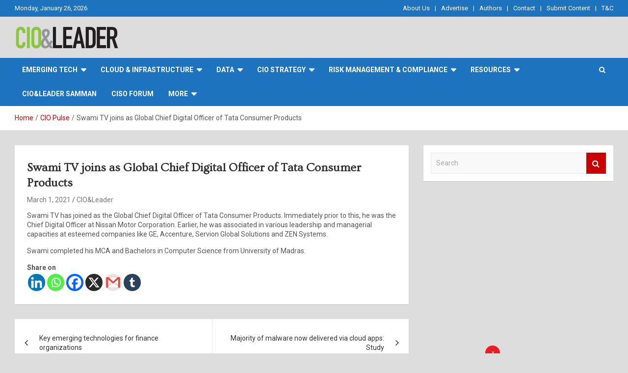

--- FILE ---
content_type: text/html; charset=UTF-8
request_url: https://www.cioandleader.com/swami-tv-joins-as-global-chief-digital-officer-of-tata-consumer-products/
body_size: 25981
content:
<!doctype html>
<html lang="en-US">
<head>
	
	<!-- Google Tag Manager -->
<script>(function(w,d,s,l,i){w[l]=w[l]||[];w[l].push({'gtm.start':
new Date().getTime(),event:'gtm.js'});var f=d.getElementsByTagName(s)[0],
j=d.createElement(s),dl=l!='dataLayer'?'&l='+l:'';j.async=true;j.src=
'https://www.googletagmanager.com/gtm.js?id='+i+dl;f.parentNode.insertBefore(j,f);
})(window,document,'script','dataLayer','GTM-MW93N2K9');</script>
<!-- End Google Tag Manager -->
	
	<meta charset="UTF-8">
	<meta name="viewport" content="width=device-width, initial-scale=1, shrink-to-fit=no">
	<link rel="profile" href="https://gmpg.org/xfn/11">

	
<!-- Author Meta Tags by Molongui Authorship, visit: https://wordpress.org/plugins/molongui-authorship/ -->
<meta name="author" content="CIO&amp;Leader">
<!-- /Molongui Authorship -->

<meta name='robots' content='index, follow, max-image-preview:large, max-snippet:-1, max-video-preview:-1' />
	<style>img:is([sizes="auto" i], [sizes^="auto," i]) { contain-intrinsic-size: 3000px 1500px }</style>
	
	<!-- This site is optimized with the Yoast SEO plugin v22.1 - https://yoast.com/wordpress/plugins/seo/ -->
	<title>Swami TV joins as Global Chief Digital Officer of Tata Consumer Products - CIO&amp;Leader</title>
	<link rel="canonical" href="https://www.cioandleader.com/swami-tv-joins-as-global-chief-digital-officer-of-tata-consumer-products/" />
	<meta property="og:locale" content="en_US" />
	<meta property="og:type" content="article" />
	<meta property="og:title" content="Swami TV joins as Global Chief Digital Officer of Tata Consumer Products - CIO&amp;Leader" />
	<meta property="og:description" content="Swami TV has joined as the Global Chief Digital Officer of Tata Consumer Products. Immediately prior to this, he was the Chief Digital Officer at Nissan Motor Corporation. Earlier, he&hellip;" />
	<meta property="og:url" content="https://www.cioandleader.com/swami-tv-joins-as-global-chief-digital-officer-of-tata-consumer-products/" />
	<meta property="og:site_name" content="CIO&amp;Leader" />
	<meta property="article:published_time" content="2021-03-01T00:00:00+00:00" />
	<meta property="article:modified_time" content="2023-09-25T12:17:43+00:00" />
	<meta property="og:image" content="https://www.cioandleader.com/wp-content/uploads/2018/11/Swami-TV.jpg" />
	<meta property="og:image:width" content="500" />
	<meta property="og:image:height" content="500" />
	<meta property="og:image:type" content="image/jpeg" />
	<meta name="author" content="CIO&amp;Leader" />
	<meta name="twitter:card" content="summary_large_image" />
	<meta name="twitter:label1" content="Written by" />
	<meta name="twitter:data1" content="CIO&amp;Leader" />
	<script type="application/ld+json" class="yoast-schema-graph">{"@context":"https://schema.org","@graph":[{"@type":"Article","@id":"https://www.cioandleader.com/swami-tv-joins-as-global-chief-digital-officer-of-tata-consumer-products/#article","isPartOf":{"@id":"https://www.cioandleader.com/swami-tv-joins-as-global-chief-digital-officer-of-tata-consumer-products/"},"author":{"name":"CIO&amp;Leader","@id":"https://www.cioandleader.com/#/schema/person/103a5cfee9396dd92cb874635e90df95"},"headline":"Swami TV joins as Global Chief Digital Officer of Tata Consumer Products","datePublished":"2021-03-01T00:00:00+00:00","dateModified":"2023-09-25T12:17:43+00:00","mainEntityOfPage":{"@id":"https://www.cioandleader.com/swami-tv-joins-as-global-chief-digital-officer-of-tata-consumer-products/"},"wordCount":76,"commentCount":0,"publisher":{"@id":"https://www.cioandleader.com/#organization"},"image":{"@id":"https://www.cioandleader.com/swami-tv-joins-as-global-chief-digital-officer-of-tata-consumer-products/#primaryimage"},"thumbnailUrl":"https://www.cioandleader.com/wp-content/uploads/2018/11/Swami-TV.jpg","articleSection":["CIO Pulse"],"inLanguage":"en-US","potentialAction":[{"@type":"CommentAction","name":"Comment","target":["https://www.cioandleader.com/swami-tv-joins-as-global-chief-digital-officer-of-tata-consumer-products/#respond"]}]},{"@type":"WebPage","@id":"https://www.cioandleader.com/swami-tv-joins-as-global-chief-digital-officer-of-tata-consumer-products/","url":"https://www.cioandleader.com/swami-tv-joins-as-global-chief-digital-officer-of-tata-consumer-products/","name":"Swami TV joins as Global Chief Digital Officer of Tata Consumer Products - CIO&amp;Leader","isPartOf":{"@id":"https://www.cioandleader.com/#website"},"primaryImageOfPage":{"@id":"https://www.cioandleader.com/swami-tv-joins-as-global-chief-digital-officer-of-tata-consumer-products/#primaryimage"},"image":{"@id":"https://www.cioandleader.com/swami-tv-joins-as-global-chief-digital-officer-of-tata-consumer-products/#primaryimage"},"thumbnailUrl":"https://www.cioandleader.com/wp-content/uploads/2018/11/Swami-TV.jpg","datePublished":"2021-03-01T00:00:00+00:00","dateModified":"2023-09-25T12:17:43+00:00","breadcrumb":{"@id":"https://www.cioandleader.com/swami-tv-joins-as-global-chief-digital-officer-of-tata-consumer-products/#breadcrumb"},"inLanguage":"en-US","potentialAction":[{"@type":"ReadAction","target":["https://www.cioandleader.com/swami-tv-joins-as-global-chief-digital-officer-of-tata-consumer-products/"]}]},{"@type":"ImageObject","inLanguage":"en-US","@id":"https://www.cioandleader.com/swami-tv-joins-as-global-chief-digital-officer-of-tata-consumer-products/#primaryimage","url":"https://www.cioandleader.com/wp-content/uploads/2018/11/Swami-TV.jpg","contentUrl":"https://www.cioandleader.com/wp-content/uploads/2018/11/Swami-TV.jpg","width":500,"height":500,"caption":"Swami TV joins as Global Chief Digital Officer of Tata Consumer Products"},{"@type":"BreadcrumbList","@id":"https://www.cioandleader.com/swami-tv-joins-as-global-chief-digital-officer-of-tata-consumer-products/#breadcrumb","itemListElement":[{"@type":"ListItem","position":1,"name":"Home","item":"https://www.cioandleader.com/"},{"@type":"ListItem","position":2,"name":"Swami TV joins as Global Chief Digital Officer of Tata Consumer Products"}]},{"@type":"WebSite","@id":"https://www.cioandleader.com/#website","url":"https://www.cioandleader.com/","name":"CIO&amp;Leader","description":"","publisher":{"@id":"https://www.cioandleader.com/#organization"},"potentialAction":[{"@type":"SearchAction","target":{"@type":"EntryPoint","urlTemplate":"https://www.cioandleader.com/?s={search_term_string}"},"query-input":"required name=search_term_string"}],"inLanguage":"en-US"},{"@type":"Organization","@id":"https://www.cioandleader.com/#organization","name":"CIO&amp;Leader","url":"https://www.cioandleader.com/","logo":{"@type":"ImageObject","inLanguage":"en-US","@id":"https://www.cioandleader.com/#/schema/logo/image/","url":"https://www.cioandleader.com/wp-content/uploads/2025/07/cropped-logo-1855x465-2.png","contentUrl":"https://www.cioandleader.com/wp-content/uploads/2025/07/cropped-logo-1855x465-2.png","width":1855,"height":457,"caption":"CIO&amp;Leader"},"image":{"@id":"https://www.cioandleader.com/#/schema/logo/image/"}},{"@type":"Person","@id":"https://www.cioandleader.com/#/schema/person/103a5cfee9396dd92cb874635e90df95","name":"CIO&amp;Leader","image":{"@type":"ImageObject","inLanguage":"en-US","@id":"https://www.cioandleader.com/#/schema/person/image/","url":"https://secure.gravatar.com/avatar/d72a8e8a4b0e60c7a9d5ef8157254e58e8aa5655f58af04af45873f07d4fc7a5?s=96&d=mm&r=g","contentUrl":"https://secure.gravatar.com/avatar/d72a8e8a4b0e60c7a9d5ef8157254e58e8aa5655f58af04af45873f07d4fc7a5?s=96&d=mm&r=g","caption":"CIO&amp;Leader"},"sameAs":["http://stage.cioandleader.com"],"url":"https://www.cioandleader.com/author/atul/"}]}</script>
	<!-- / Yoast SEO plugin. -->


<link rel='dns-prefetch' href='//www.google.com' />
<link rel='dns-prefetch' href='//www.cioandleader.com' />
<link rel='dns-prefetch' href='//fonts.googleapis.com' />
<link rel='dns-prefetch' href='//www.googletagmanager.com' />
<link rel="alternate" type="application/rss+xml" title="CIO&amp;Leader &raquo; Feed" href="https://www.cioandleader.com/feed/" />
<link rel="alternate" type="application/rss+xml" title="CIO&amp;Leader &raquo; Comments Feed" href="https://www.cioandleader.com/comments/feed/" />
<link rel="alternate" type="application/rss+xml" title="CIO&amp;Leader &raquo; Swami TV joins as Global Chief Digital Officer of Tata Consumer Products Comments Feed" href="https://www.cioandleader.com/swami-tv-joins-as-global-chief-digital-officer-of-tata-consumer-products/feed/" />
		<!-- This site uses the Google Analytics by MonsterInsights plugin v8.14.1 - Using Analytics tracking - https://www.monsterinsights.com/ -->
		<!-- Note: MonsterInsights is not currently configured on this site. The site owner needs to authenticate with Google Analytics in the MonsterInsights settings panel. -->
					<!-- No UA code set -->
				<!-- / Google Analytics by MonsterInsights -->
		<script type="text/javascript">
/* <![CDATA[ */
window._wpemojiSettings = {"baseUrl":"https:\/\/s.w.org\/images\/core\/emoji\/16.0.1\/72x72\/","ext":".png","svgUrl":"https:\/\/s.w.org\/images\/core\/emoji\/16.0.1\/svg\/","svgExt":".svg","source":{"concatemoji":"https:\/\/www.cioandleader.com\/wp-includes\/js\/wp-emoji-release.min.js?ver=6.8.2"}};
/*! This file is auto-generated */
!function(s,n){var o,i,e;function c(e){try{var t={supportTests:e,timestamp:(new Date).valueOf()};sessionStorage.setItem(o,JSON.stringify(t))}catch(e){}}function p(e,t,n){e.clearRect(0,0,e.canvas.width,e.canvas.height),e.fillText(t,0,0);var t=new Uint32Array(e.getImageData(0,0,e.canvas.width,e.canvas.height).data),a=(e.clearRect(0,0,e.canvas.width,e.canvas.height),e.fillText(n,0,0),new Uint32Array(e.getImageData(0,0,e.canvas.width,e.canvas.height).data));return t.every(function(e,t){return e===a[t]})}function u(e,t){e.clearRect(0,0,e.canvas.width,e.canvas.height),e.fillText(t,0,0);for(var n=e.getImageData(16,16,1,1),a=0;a<n.data.length;a++)if(0!==n.data[a])return!1;return!0}function f(e,t,n,a){switch(t){case"flag":return n(e,"\ud83c\udff3\ufe0f\u200d\u26a7\ufe0f","\ud83c\udff3\ufe0f\u200b\u26a7\ufe0f")?!1:!n(e,"\ud83c\udde8\ud83c\uddf6","\ud83c\udde8\u200b\ud83c\uddf6")&&!n(e,"\ud83c\udff4\udb40\udc67\udb40\udc62\udb40\udc65\udb40\udc6e\udb40\udc67\udb40\udc7f","\ud83c\udff4\u200b\udb40\udc67\u200b\udb40\udc62\u200b\udb40\udc65\u200b\udb40\udc6e\u200b\udb40\udc67\u200b\udb40\udc7f");case"emoji":return!a(e,"\ud83e\udedf")}return!1}function g(e,t,n,a){var r="undefined"!=typeof WorkerGlobalScope&&self instanceof WorkerGlobalScope?new OffscreenCanvas(300,150):s.createElement("canvas"),o=r.getContext("2d",{willReadFrequently:!0}),i=(o.textBaseline="top",o.font="600 32px Arial",{});return e.forEach(function(e){i[e]=t(o,e,n,a)}),i}function t(e){var t=s.createElement("script");t.src=e,t.defer=!0,s.head.appendChild(t)}"undefined"!=typeof Promise&&(o="wpEmojiSettingsSupports",i=["flag","emoji"],n.supports={everything:!0,everythingExceptFlag:!0},e=new Promise(function(e){s.addEventListener("DOMContentLoaded",e,{once:!0})}),new Promise(function(t){var n=function(){try{var e=JSON.parse(sessionStorage.getItem(o));if("object"==typeof e&&"number"==typeof e.timestamp&&(new Date).valueOf()<e.timestamp+604800&&"object"==typeof e.supportTests)return e.supportTests}catch(e){}return null}();if(!n){if("undefined"!=typeof Worker&&"undefined"!=typeof OffscreenCanvas&&"undefined"!=typeof URL&&URL.createObjectURL&&"undefined"!=typeof Blob)try{var e="postMessage("+g.toString()+"("+[JSON.stringify(i),f.toString(),p.toString(),u.toString()].join(",")+"));",a=new Blob([e],{type:"text/javascript"}),r=new Worker(URL.createObjectURL(a),{name:"wpTestEmojiSupports"});return void(r.onmessage=function(e){c(n=e.data),r.terminate(),t(n)})}catch(e){}c(n=g(i,f,p,u))}t(n)}).then(function(e){for(var t in e)n.supports[t]=e[t],n.supports.everything=n.supports.everything&&n.supports[t],"flag"!==t&&(n.supports.everythingExceptFlag=n.supports.everythingExceptFlag&&n.supports[t]);n.supports.everythingExceptFlag=n.supports.everythingExceptFlag&&!n.supports.flag,n.DOMReady=!1,n.readyCallback=function(){n.DOMReady=!0}}).then(function(){return e}).then(function(){var e;n.supports.everything||(n.readyCallback(),(e=n.source||{}).concatemoji?t(e.concatemoji):e.wpemoji&&e.twemoji&&(t(e.twemoji),t(e.wpemoji)))}))}((window,document),window._wpemojiSettings);
/* ]]> */
</script>
<link rel='stylesheet' id='sbi_styles-css' href='https://www.cioandleader.com/wp-content/plugins/instagram-feed/css/sbi-styles.min.css?ver=6.1.4' type='text/css' media='all' />
<style id='wp-emoji-styles-inline-css' type='text/css'>

	img.wp-smiley, img.emoji {
		display: inline !important;
		border: none !important;
		box-shadow: none !important;
		height: 1em !important;
		width: 1em !important;
		margin: 0 0.07em !important;
		vertical-align: -0.1em !important;
		background: none !important;
		padding: 0 !important;
	}
</style>
<link rel='stylesheet' id='wp-block-library-css' href='https://www.cioandleader.com/wp-includes/css/dist/block-library/style.min.css?ver=6.8.2' type='text/css' media='all' />
<style id='classic-theme-styles-inline-css' type='text/css'>
/*! This file is auto-generated */
.wp-block-button__link{color:#fff;background-color:#32373c;border-radius:9999px;box-shadow:none;text-decoration:none;padding:calc(.667em + 2px) calc(1.333em + 2px);font-size:1.125em}.wp-block-file__button{background:#32373c;color:#fff;text-decoration:none}
</style>
<style id='global-styles-inline-css' type='text/css'>
:root{--wp--preset--aspect-ratio--square: 1;--wp--preset--aspect-ratio--4-3: 4/3;--wp--preset--aspect-ratio--3-4: 3/4;--wp--preset--aspect-ratio--3-2: 3/2;--wp--preset--aspect-ratio--2-3: 2/3;--wp--preset--aspect-ratio--16-9: 16/9;--wp--preset--aspect-ratio--9-16: 9/16;--wp--preset--color--black: #000000;--wp--preset--color--cyan-bluish-gray: #abb8c3;--wp--preset--color--white: #ffffff;--wp--preset--color--pale-pink: #f78da7;--wp--preset--color--vivid-red: #cf2e2e;--wp--preset--color--luminous-vivid-orange: #ff6900;--wp--preset--color--luminous-vivid-amber: #fcb900;--wp--preset--color--light-green-cyan: #7bdcb5;--wp--preset--color--vivid-green-cyan: #00d084;--wp--preset--color--pale-cyan-blue: #8ed1fc;--wp--preset--color--vivid-cyan-blue: #0693e3;--wp--preset--color--vivid-purple: #9b51e0;--wp--preset--gradient--vivid-cyan-blue-to-vivid-purple: linear-gradient(135deg,rgba(6,147,227,1) 0%,rgb(155,81,224) 100%);--wp--preset--gradient--light-green-cyan-to-vivid-green-cyan: linear-gradient(135deg,rgb(122,220,180) 0%,rgb(0,208,130) 100%);--wp--preset--gradient--luminous-vivid-amber-to-luminous-vivid-orange: linear-gradient(135deg,rgba(252,185,0,1) 0%,rgba(255,105,0,1) 100%);--wp--preset--gradient--luminous-vivid-orange-to-vivid-red: linear-gradient(135deg,rgba(255,105,0,1) 0%,rgb(207,46,46) 100%);--wp--preset--gradient--very-light-gray-to-cyan-bluish-gray: linear-gradient(135deg,rgb(238,238,238) 0%,rgb(169,184,195) 100%);--wp--preset--gradient--cool-to-warm-spectrum: linear-gradient(135deg,rgb(74,234,220) 0%,rgb(151,120,209) 20%,rgb(207,42,186) 40%,rgb(238,44,130) 60%,rgb(251,105,98) 80%,rgb(254,248,76) 100%);--wp--preset--gradient--blush-light-purple: linear-gradient(135deg,rgb(255,206,236) 0%,rgb(152,150,240) 100%);--wp--preset--gradient--blush-bordeaux: linear-gradient(135deg,rgb(254,205,165) 0%,rgb(254,45,45) 50%,rgb(107,0,62) 100%);--wp--preset--gradient--luminous-dusk: linear-gradient(135deg,rgb(255,203,112) 0%,rgb(199,81,192) 50%,rgb(65,88,208) 100%);--wp--preset--gradient--pale-ocean: linear-gradient(135deg,rgb(255,245,203) 0%,rgb(182,227,212) 50%,rgb(51,167,181) 100%);--wp--preset--gradient--electric-grass: linear-gradient(135deg,rgb(202,248,128) 0%,rgb(113,206,126) 100%);--wp--preset--gradient--midnight: linear-gradient(135deg,rgb(2,3,129) 0%,rgb(40,116,252) 100%);--wp--preset--font-size--small: 13px;--wp--preset--font-size--medium: 20px;--wp--preset--font-size--large: 36px;--wp--preset--font-size--x-large: 42px;--wp--preset--font-family--inter: "Inter", sans-serif;--wp--preset--font-family--cardo: Cardo;--wp--preset--spacing--20: 0.44rem;--wp--preset--spacing--30: 0.67rem;--wp--preset--spacing--40: 1rem;--wp--preset--spacing--50: 1.5rem;--wp--preset--spacing--60: 2.25rem;--wp--preset--spacing--70: 3.38rem;--wp--preset--spacing--80: 5.06rem;--wp--preset--shadow--natural: 6px 6px 9px rgba(0, 0, 0, 0.2);--wp--preset--shadow--deep: 12px 12px 50px rgba(0, 0, 0, 0.4);--wp--preset--shadow--sharp: 6px 6px 0px rgba(0, 0, 0, 0.2);--wp--preset--shadow--outlined: 6px 6px 0px -3px rgba(255, 255, 255, 1), 6px 6px rgba(0, 0, 0, 1);--wp--preset--shadow--crisp: 6px 6px 0px rgba(0, 0, 0, 1);}:where(.is-layout-flex){gap: 0.5em;}:where(.is-layout-grid){gap: 0.5em;}body .is-layout-flex{display: flex;}.is-layout-flex{flex-wrap: wrap;align-items: center;}.is-layout-flex > :is(*, div){margin: 0;}body .is-layout-grid{display: grid;}.is-layout-grid > :is(*, div){margin: 0;}:where(.wp-block-columns.is-layout-flex){gap: 2em;}:where(.wp-block-columns.is-layout-grid){gap: 2em;}:where(.wp-block-post-template.is-layout-flex){gap: 1.25em;}:where(.wp-block-post-template.is-layout-grid){gap: 1.25em;}.has-black-color{color: var(--wp--preset--color--black) !important;}.has-cyan-bluish-gray-color{color: var(--wp--preset--color--cyan-bluish-gray) !important;}.has-white-color{color: var(--wp--preset--color--white) !important;}.has-pale-pink-color{color: var(--wp--preset--color--pale-pink) !important;}.has-vivid-red-color{color: var(--wp--preset--color--vivid-red) !important;}.has-luminous-vivid-orange-color{color: var(--wp--preset--color--luminous-vivid-orange) !important;}.has-luminous-vivid-amber-color{color: var(--wp--preset--color--luminous-vivid-amber) !important;}.has-light-green-cyan-color{color: var(--wp--preset--color--light-green-cyan) !important;}.has-vivid-green-cyan-color{color: var(--wp--preset--color--vivid-green-cyan) !important;}.has-pale-cyan-blue-color{color: var(--wp--preset--color--pale-cyan-blue) !important;}.has-vivid-cyan-blue-color{color: var(--wp--preset--color--vivid-cyan-blue) !important;}.has-vivid-purple-color{color: var(--wp--preset--color--vivid-purple) !important;}.has-black-background-color{background-color: var(--wp--preset--color--black) !important;}.has-cyan-bluish-gray-background-color{background-color: var(--wp--preset--color--cyan-bluish-gray) !important;}.has-white-background-color{background-color: var(--wp--preset--color--white) !important;}.has-pale-pink-background-color{background-color: var(--wp--preset--color--pale-pink) !important;}.has-vivid-red-background-color{background-color: var(--wp--preset--color--vivid-red) !important;}.has-luminous-vivid-orange-background-color{background-color: var(--wp--preset--color--luminous-vivid-orange) !important;}.has-luminous-vivid-amber-background-color{background-color: var(--wp--preset--color--luminous-vivid-amber) !important;}.has-light-green-cyan-background-color{background-color: var(--wp--preset--color--light-green-cyan) !important;}.has-vivid-green-cyan-background-color{background-color: var(--wp--preset--color--vivid-green-cyan) !important;}.has-pale-cyan-blue-background-color{background-color: var(--wp--preset--color--pale-cyan-blue) !important;}.has-vivid-cyan-blue-background-color{background-color: var(--wp--preset--color--vivid-cyan-blue) !important;}.has-vivid-purple-background-color{background-color: var(--wp--preset--color--vivid-purple) !important;}.has-black-border-color{border-color: var(--wp--preset--color--black) !important;}.has-cyan-bluish-gray-border-color{border-color: var(--wp--preset--color--cyan-bluish-gray) !important;}.has-white-border-color{border-color: var(--wp--preset--color--white) !important;}.has-pale-pink-border-color{border-color: var(--wp--preset--color--pale-pink) !important;}.has-vivid-red-border-color{border-color: var(--wp--preset--color--vivid-red) !important;}.has-luminous-vivid-orange-border-color{border-color: var(--wp--preset--color--luminous-vivid-orange) !important;}.has-luminous-vivid-amber-border-color{border-color: var(--wp--preset--color--luminous-vivid-amber) !important;}.has-light-green-cyan-border-color{border-color: var(--wp--preset--color--light-green-cyan) !important;}.has-vivid-green-cyan-border-color{border-color: var(--wp--preset--color--vivid-green-cyan) !important;}.has-pale-cyan-blue-border-color{border-color: var(--wp--preset--color--pale-cyan-blue) !important;}.has-vivid-cyan-blue-border-color{border-color: var(--wp--preset--color--vivid-cyan-blue) !important;}.has-vivid-purple-border-color{border-color: var(--wp--preset--color--vivid-purple) !important;}.has-vivid-cyan-blue-to-vivid-purple-gradient-background{background: var(--wp--preset--gradient--vivid-cyan-blue-to-vivid-purple) !important;}.has-light-green-cyan-to-vivid-green-cyan-gradient-background{background: var(--wp--preset--gradient--light-green-cyan-to-vivid-green-cyan) !important;}.has-luminous-vivid-amber-to-luminous-vivid-orange-gradient-background{background: var(--wp--preset--gradient--luminous-vivid-amber-to-luminous-vivid-orange) !important;}.has-luminous-vivid-orange-to-vivid-red-gradient-background{background: var(--wp--preset--gradient--luminous-vivid-orange-to-vivid-red) !important;}.has-very-light-gray-to-cyan-bluish-gray-gradient-background{background: var(--wp--preset--gradient--very-light-gray-to-cyan-bluish-gray) !important;}.has-cool-to-warm-spectrum-gradient-background{background: var(--wp--preset--gradient--cool-to-warm-spectrum) !important;}.has-blush-light-purple-gradient-background{background: var(--wp--preset--gradient--blush-light-purple) !important;}.has-blush-bordeaux-gradient-background{background: var(--wp--preset--gradient--blush-bordeaux) !important;}.has-luminous-dusk-gradient-background{background: var(--wp--preset--gradient--luminous-dusk) !important;}.has-pale-ocean-gradient-background{background: var(--wp--preset--gradient--pale-ocean) !important;}.has-electric-grass-gradient-background{background: var(--wp--preset--gradient--electric-grass) !important;}.has-midnight-gradient-background{background: var(--wp--preset--gradient--midnight) !important;}.has-small-font-size{font-size: var(--wp--preset--font-size--small) !important;}.has-medium-font-size{font-size: var(--wp--preset--font-size--medium) !important;}.has-large-font-size{font-size: var(--wp--preset--font-size--large) !important;}.has-x-large-font-size{font-size: var(--wp--preset--font-size--x-large) !important;}
:where(.wp-block-post-template.is-layout-flex){gap: 1.25em;}:where(.wp-block-post-template.is-layout-grid){gap: 1.25em;}
:where(.wp-block-columns.is-layout-flex){gap: 2em;}:where(.wp-block-columns.is-layout-grid){gap: 2em;}
:root :where(.wp-block-pullquote){font-size: 1.5em;line-height: 1.6;}
</style>
<link rel='stylesheet' id='bbp-default-css' href='https://www.cioandleader.com/wp-content/plugins/bbpress/templates/default/css/bbpress.min.css?ver=2.6.9' type='text/css' media='all' />
<link rel='stylesheet' id='usp_style-css' href='https://www.cioandleader.com/wp-content/plugins/user-submitted-posts/resources/usp.css?ver=20231102' type='text/css' media='all' />
<link rel='stylesheet' id='slick-css' href='https://www.cioandleader.com/wp-content/plugins/widget-post-slider/assets/css/slick.css' type='text/css' media='all' />
<link rel='stylesheet' id='font-awesome-css-css' href='https://www.cioandleader.com/wp-content/plugins/widget-post-slider/assets/css/font-awesome.min.css' type='text/css' media='all' />
<link rel='stylesheet' id='widget-post-slider-style-css' href='https://www.cioandleader.com/wp-content/plugins/widget-post-slider/assets/css/style.css?ver=6.8.2' type='text/css' media='all' />
<link rel='stylesheet' id='woocommerce-layout-css' href='https://www.cioandleader.com/wp-content/plugins/woocommerce/assets/css/woocommerce-layout.css?ver=9.1.2' type='text/css' media='all' />
<link rel='stylesheet' id='woocommerce-smallscreen-css' href='https://www.cioandleader.com/wp-content/plugins/woocommerce/assets/css/woocommerce-smallscreen.css?ver=9.1.2' type='text/css' media='only screen and (max-width: 768px)' />
<link rel='stylesheet' id='woocommerce-general-css' href='https://www.cioandleader.com/wp-content/plugins/woocommerce/assets/css/woocommerce.css?ver=9.1.2' type='text/css' media='all' />
<style id='woocommerce-inline-inline-css' type='text/css'>
.woocommerce form .form-row .required { visibility: visible; }
</style>
<link rel='stylesheet' id='bootstrap-style-css' href='https://www.cioandleader.com/wp-content/themes/newscard-pro/assets/library/bootstrap/css/bootstrap.min.css?ver=4.0.0' type='text/css' media='all' />
<link rel='stylesheet' id='font-awesome-style-css' href='https://www.cioandleader.com/wp-content/themes/newscard-pro/assets/library/font-awesome/css/font-awesome.css?ver=6.8.2' type='text/css' media='all' />
<link rel='stylesheet' id='newscard-google-fonts-css' href='//fonts.googleapis.com/css?family=Ovo%3A300%2C300i%2C400%2C400i%2C500%2C500i%2C700%2C700i%7CRoboto%3A300%2C300i%2C400%2C400i%2C500%2C500i%2C700%2C700i&#038;ver=6.8.2' type='text/css' media='all' />
<link rel='stylesheet' id='owl-carousel-css' href='https://www.cioandleader.com/wp-content/themes/newscard-pro/assets/library/owl-carousel/owl.carousel.min.css?ver=2.3.4' type='text/css' media='all' />
<link rel='stylesheet' id='newscard-style-css' href='https://www.cioandleader.com/wp-content/themes/newscard-pro/style.css?ver=6.8.2' type='text/css' media='all' />
<link rel='stylesheet' id='dflip-style-css' href='https://www.cioandleader.com/wp-content/plugins/3d-flipbook-dflip-lite/assets/css/dflip.min.css?ver=2.2.56' type='text/css' media='all' />
<link rel='stylesheet' id='heateor_sss_frontend_css-css' href='https://www.cioandleader.com/wp-content/plugins/sassy-social-share/public/css/sassy-social-share-public.css?ver=3.3.58' type='text/css' media='all' />
<style id='heateor_sss_frontend_css-inline-css' type='text/css'>
.heateor_sss_button_instagram span.heateor_sss_svg,a.heateor_sss_instagram span.heateor_sss_svg{background:radial-gradient(circle at 30% 107%,#fdf497 0,#fdf497 5%,#fd5949 45%,#d6249f 60%,#285aeb 90%)}.heateor_sss_horizontal_sharing .heateor_sss_svg,.heateor_sss_standard_follow_icons_container .heateor_sss_svg{color:#fff;border-width:0px;border-style:solid;border-color:transparent}.heateor_sss_horizontal_sharing .heateorSssTCBackground{color:#666}.heateor_sss_horizontal_sharing span.heateor_sss_svg:hover,.heateor_sss_standard_follow_icons_container span.heateor_sss_svg:hover{border-color:transparent;}.heateor_sss_vertical_sharing span.heateor_sss_svg,.heateor_sss_floating_follow_icons_container span.heateor_sss_svg{color:#fff;border-width:0px;border-style:solid;border-color:transparent;}.heateor_sss_vertical_sharing .heateorSssTCBackground{color:#666;}.heateor_sss_vertical_sharing span.heateor_sss_svg:hover,.heateor_sss_floating_follow_icons_container span.heateor_sss_svg:hover{border-color:transparent;}@media screen and (max-width:783px) {.heateor_sss_vertical_sharing{display:none!important}}
</style>
<link rel='stylesheet' id='universal-google-adsense-and-ads-manager-css' href='https://www.cioandleader.com/wp-content/plugins/universal-google-adsense-and-ads-manager/public/assets/dist/css/ugaam-public.css?ver=1.1.2' type='text/css' media='all' />
<script type="text/javascript" src="https://www.google.com/recaptcha/api.js?ver=20231102" id="usp_recaptcha-js"></script>
<script type="text/javascript" src="https://www.cioandleader.com/wp-includes/js/jquery/jquery.min.js?ver=3.7.1" id="jquery-core-js"></script>
<script type="text/javascript" src="https://www.cioandleader.com/wp-includes/js/jquery/jquery-migrate.min.js?ver=3.4.1" id="jquery-migrate-js"></script>
<script type="text/javascript" src="https://www.cioandleader.com/wp-content/plugins/user-submitted-posts/resources/jquery.chosen.js?ver=20231102" id="usp_chosen-js"></script>
<script type="text/javascript" src="https://www.cioandleader.com/wp-content/plugins/user-submitted-posts/resources/jquery.cookie.js?ver=20231102" id="usp_cookie-js"></script>
<script type="text/javascript" src="https://www.cioandleader.com/wp-content/plugins/user-submitted-posts/resources/jquery.parsley.min.js?ver=20231102" id="usp_parsley-js"></script>
<script type="text/javascript" id="usp_core-js-before">
/* <![CDATA[ */
var usp_custom_field = "usp_custom_field"; var usp_custom_field_2 = "usp_custom_field_2"; var usp_custom_checkbox = "usp_custom_checkbox"; var usp_case_sensitivity = "false"; var usp_challenge_response = "101"; var usp_min_images = 1; var usp_max_images = 3; var usp_parsley_error = "Incorrect response."; var usp_multiple_cats = 1; var usp_existing_tags = 0; var usp_recaptcha_disp = "show"; var usp_recaptcha_vers = "2"; var usp_recaptcha_key = ""; 
/* ]]> */
</script>
<script type="text/javascript" src="https://www.cioandleader.com/wp-content/plugins/user-submitted-posts/resources/jquery.usp.core.js?ver=20231102" id="usp_core-js"></script>
<script type="text/javascript" src="https://www.cioandleader.com/wp-content/plugins/woocommerce/assets/js/jquery-blockui/jquery.blockUI.min.js?ver=2.7.0-wc.9.1.2" id="jquery-blockui-js" defer="defer" data-wp-strategy="defer"></script>
<script type="text/javascript" id="wc-add-to-cart-js-extra">
/* <![CDATA[ */
var wc_add_to_cart_params = {"ajax_url":"\/wp-admin\/admin-ajax.php","wc_ajax_url":"\/?wc-ajax=%%endpoint%%","i18n_view_cart":"View cart","cart_url":"https:\/\/www.cioandleader.com\/cart\/","is_cart":"","cart_redirect_after_add":"no"};
/* ]]> */
</script>
<script type="text/javascript" src="https://www.cioandleader.com/wp-content/plugins/woocommerce/assets/js/frontend/add-to-cart.min.js?ver=9.1.2" id="wc-add-to-cart-js" defer="defer" data-wp-strategy="defer"></script>
<script type="text/javascript" src="https://www.cioandleader.com/wp-content/plugins/woocommerce/assets/js/js-cookie/js.cookie.min.js?ver=2.1.4-wc.9.1.2" id="js-cookie-js" defer="defer" data-wp-strategy="defer"></script>
<script type="text/javascript" id="woocommerce-js-extra">
/* <![CDATA[ */
var woocommerce_params = {"ajax_url":"\/wp-admin\/admin-ajax.php","wc_ajax_url":"\/?wc-ajax=%%endpoint%%"};
/* ]]> */
</script>
<script type="text/javascript" src="https://www.cioandleader.com/wp-content/plugins/woocommerce/assets/js/frontend/woocommerce.min.js?ver=9.1.2" id="woocommerce-js" defer="defer" data-wp-strategy="defer"></script>
<!--[if lt IE 9]>
<script type="text/javascript" src="https://www.cioandleader.com/wp-content/themes/newscard-pro/assets/js/html5.js?ver=3.7.3" id="html5-js"></script>
<![endif]-->
<script type="text/javascript" src="https://www.cioandleader.com/wp-content/plugins/universal-google-adsense-and-ads-manager/public/assets/dist/js/ugaam-public.js?ver=1.1.2" id="universal-google-adsense-and-ads-manager-js"></script>
<link rel="https://api.w.org/" href="https://www.cioandleader.com/wp-json/" /><link rel="alternate" title="JSON" type="application/json" href="https://www.cioandleader.com/wp-json/wp/v2/posts/3007" /><link rel="EditURI" type="application/rsd+xml" title="RSD" href="https://www.cioandleader.com/xmlrpc.php?rsd" />
<meta name="generator" content="WordPress 6.8.2" />
<meta name="generator" content="WooCommerce 9.1.2" />
<link rel='shortlink' href='https://www.cioandleader.com/?p=3007' />
<link rel="alternate" title="oEmbed (JSON)" type="application/json+oembed" href="https://www.cioandleader.com/wp-json/oembed/1.0/embed?url=https%3A%2F%2Fwww.cioandleader.com%2Fswami-tv-joins-as-global-chief-digital-officer-of-tata-consumer-products%2F" />
<link rel="alternate" title="oEmbed (XML)" type="text/xml+oembed" href="https://www.cioandleader.com/wp-json/oembed/1.0/embed?url=https%3A%2F%2Fwww.cioandleader.com%2Fswami-tv-joins-as-global-chief-digital-officer-of-tata-consumer-products%2F&#038;format=xml" />
<meta name="generator" content="Site Kit by Google 1.159.0" />			<style>
										@media( min-width: 992px ) {
							.ugaam-sticky-header-ad-wrapper {
								margin: 50px 50px 20px 50px;
							}
						}

						@media( max-width: 991.98px ) {
							.ugaam-sticky-header-ad-wrapper {
								margin: 0px 0px 0px 0px;
							}
						}

						@media( max-width: 767.98px ) {
							.ugaam-sticky-header-ad-wrapper {
								margin: 0px 0px 0px 0px;
							}
						}
									</style>
			<script async src="https://securepubads.g.doubleclick.net/tag/js/gpt.js"></script>
        <style>
            .molongui-disabled-link
            {
                border-bottom: none !important;
                text-decoration: none !important;
                color: inherit !important;
                cursor: inherit !important;
            }
            .molongui-disabled-link:hover,
            .molongui-disabled-link:hover span
            {
                border-bottom: none !important;
                text-decoration: none !important;
                color: inherit !important;
                cursor: inherit !important;
            }
        </style>
        <link rel="pingback" href="https://www.cioandleader.com/xmlrpc.php">
	<style type="text/css">
		/* Font Family > All Headings/Titles */
			h1, h2, h3, h4, h5, h6 {
				font-family: 'Ovo', sans-serif;
			}
				@media (min-width: 768px) {
		/* Font Size > Top Stories Title */
			.top-stories-bar .top-stories-label .label-txt {
				font-size: 15px;
			}
		/* Font Size > Top Stories Posts Title */
			.top-stories-bar .top-stories-lists .top-stories-title {
				font-size: 13px;
			}
		/* Font Size > Content */
			body,
			input,
			textarea,
			select,
			blockquote footer,
			.blockquote-footer,
			blockquote cite,
			.form-control,
			input,
			textarea,
			select,
			.site-description,
			.search-block .form-control,
			.wp-block-image,
			.wp-block-image figcaption,
			#bbpress-forums,
			#bbpress-forums button,
			#bbpress-forums ul.bbp-lead-topic,
			#bbpress-forums ul.bbp-topics,
			#bbpress-forums ul.bbp-forums,
			#bbpress-forums ul.bbp-replies,
			#bbpress-forums ul.bbp-search-results,
			div.bbp-search-form input,
			div.bbp-search-form button,
			div.bbp-breadcrumb,
			div.bbp-topic-tags,
			.wp-block-quote cite,
			.wp-block-pullquote.alignleft blockquote cite,
			.wp-block-pullquote.alignright blockquote cite,
			.wp-block-search .wp-block-search__button {
				font-size: 14px;
			}
			th {
				font-size: calc(14px + 3px);
			}
			.site-footer .widget-area .newscard-widget-recent-posts .post-boxed .entry-title {
				font-size: calc(14px + 1px);
			}
		/* Font Size > Buttons */
			.btn,
			.btn-theme,
			input[type="reset"],
			input[type="button"],
			input[type="submit"],
			.readmore,
			#bbpress-forums button,
			div.bbp-search-form button {
				font-size: 12px;
			}
		/* Font Size > Post/Page Title */
			.entry-title,
			.comments-title,
			.page-title {
				font-size: 24px;
			}
			.comment-reply-title,
			.site-main .woocommerce h2,
			.woocommerce .checkout h3 {
				font-size: calc(24px - 4px);
			}
		/* Font Size > Archive Posts Title */
			.post-col .entry-title,
			blockquote,
			.wp-block-pullquote p,
			.wp-block-pullquote blockquote,
			.post-boxed.inlined .entry-title,
			.featured-stories .post-boxed .entry-title,
			.featured-section .featured-post .post-boxed .entry-title,
			.featured-section .featured-post .post-block .entry-title,
			.woocommerce ul.products li.product .woocommerce-loop-category__title,
			.woocommerce ul.products li.product .woocommerce-loop-product__title,
			.woocommerce ul.products li.product h3,
			.woocommerce-page .site-main h3 {
				font-size: 16px;
			}
			.post-boxed .entry-title,
			.post-block .entry-title,
			.post-boxed.main-post.inlined .entry-title {
				font-size: calc(16px + 3px);
			}
			.featured-section .featured-slider .post-block .entry-title {
				font-size: calc(16px + 9px);
			}
			@media (min-width: 1200px) {
				#primary.col-lg-8 .col-xl-4 .post-boxed .entry-title,
				#primary.col-lg-8 .col-xl-4 .post-block .entry-title,
				#primary.col-lg-8 .owl-carousel.column-3 .post-boxed .entry-title,
				#primary.col-lg-8 .owl-carousel.column-3 .post-block .entry-title {
					font-size: 16px;
				}
			}
		/* Font Size > Sidebar Widget Title */
			.stories-title,
			.widget-title {
				font-size: 18px;
			}
				}
		/* Color Scheme > Navigation */
			.navigation-bar {
				background-color: #1e73be;
			}
			.main-navigation .dropdown-menu a:hover,
			.main-navigation .dropdown-menu a.current-menu-item,
			.main-navigation li ul li:hover > a,
			.main-navigation li ul li.current-menu-item > a,
			.main-navigation li ul li.current-menu-ancestor > a,
			.main-navigation ul li li.current_page_item > a,
			.main-navigation li ul li.current_page_ancestor > a {
				color: #1e73be;
			}
			@media (max-width: 991px) {
				.main-navigation ul li.current_page_item > a,
				.main-navigation ul li.current_page_ancestor > a,
				.main-navigation ul li.current-menu-item > a,
				.main-navigation ul li.current-menu-ancestor > a,
				.main-navigation ul li a:hover,
				.main-navigation ul li a:focus,
				.main-navigation ul li.show > a,
				.main-navigation ul li:hover > a,
				.main-navigation .dropdown-menu a:hover,
				.main-navigation .dropdown-menu a.current-menu-item,
				.main-navigation li ul li:hover > a,
				.main-navigation li ul li.current-menu-item > a,
				.main-navigation li ul li.current-menu-ancestor > a,
				.main-navigation ul li li.current_page_item > a,
				.main-navigation li ul li.current_page_ancestor > a {
					color: #1e73be;
				}
			}
		/* Color Scheme > Elements */
			.theme-color,
			.format-quote blockquote:before {
				color: #1700c9;
			}
			.theme-bg-color,
			.post.sticky .entry-header:before {
				background-color: #1700c9;
			}
			.stories-title,
			.widget-title {
				border-color: #1700c9;
			}
		/* Elements Color > Top Bar */
			.info-bar {
				background-color: #1e73be;
			}
		/* Elements Color > Site Title */
			.navbar {
				background-color: #dddddd;
			}
		/* Elements Color > Main Navigation Dropdown */
			.main-navigation .dropdown-menu,
			.main-navigation li ul {
				background-color: #86d64d;
			}
			@media (max-width: 991px) {
				.navbar-main {
					background-color: #86d64d;
				}
			}
		/* Elements Color > Footer Widget Area */
			.site-footer .widget-area {
				background-color: #1e73be;
			}
		/* Font Color > Top Bar */
			.info-bar,
			.info-bar ul li,
			.info-bar .social-profiles ul li a,
			.info-bar .infobar-links ul li a,
			.info-bar .contact-section ul li a,
			.info-bar .infobar-links .infobar-links-menu-toggle {
				color: #ffffff;
			}
		/* Font Color > Navigation Dropdown */
			.main-navigation .dropdown-menu a,
			.main-navigation li ul a,
			.main-navigation li ul li.menu-item-has-children > a:after,
			.main-navigation li ul li.page_item_has_children > a:after {
				color: #ffffff;
			}
			@media (max-width: 991px) {
				.main-navigation ul li a,
				.main-navigation ul li.menu-item-has-children > a:after,
				.main-navigation li ul li.menu-item-has-children > a:after,
				.main-navigation ul li.page_item_has_children > a:after,
				.main-navigation li ul li.page_item_has_children > a:after,
				.main-navigation .dropdown-parent .dropdown-toggle {
					color: #ffffff;
				}
			}
		/* Font Color > Footer Widgets Content */
			.site-footer .widget-area,
			.site-footer caption,
			.site-footer .widget-area a,
			.site-footer .widget ul li a,
			.site-footer .widget_tag_cloud a,
			.site-footer .widget_calendar #wp-calendar caption,
			.site-footer .widget-area .newscard-widget-recent-posts .post-boxed .entry-title,
			.site-footer .widget-area .newscard-widget-recent-posts .post-boxed .entry-title a,
			.site-footer .widget-area .newscard-widget-recent-posts .post-boxed .entry-meta,
			.site-footer .widget-area .newscard-widget-recent-posts .post-boxed .entry-meta a {
				color: #ffffff;
			}
			</style>

	<noscript><style>.woocommerce-product-gallery{ opacity: 1 !important; }</style></noscript>
	<meta name="generator" content="Elementor 3.13.2; features: e_dom_optimization, e_optimized_assets_loading, e_optimized_css_loading, a11y_improvements, additional_custom_breakpoints; settings: css_print_method-external, google_font-enabled, font_display-swap">
		<style type="text/css">
					.site-title,
			.site-description {
				position: absolute;
				clip: rect(1px, 1px, 1px, 1px);
			}
				</style>
		<style type="text/css" id="custom-background-css">
body.custom-background { background-color: #dddddd; }
</style>
	<style class='wp-fonts-local' type='text/css'>
@font-face{font-family:Inter;font-style:normal;font-weight:300 900;font-display:fallback;src:url('https://www.cioandleader.com/wp-content/plugins/woocommerce/assets/fonts/Inter-VariableFont_slnt,wght.woff2') format('woff2');font-stretch:normal;}
@font-face{font-family:Cardo;font-style:normal;font-weight:400;font-display:fallback;src:url('https://www.cioandleader.com/wp-content/plugins/woocommerce/assets/fonts/cardo_normal_400.woff2') format('woff2');}
</style>
<link rel="icon" href="https://www.cioandleader.com/wp-content/uploads/2023/05/cio-logo-1-150x60.png" sizes="32x32" />
<link rel="icon" href="https://www.cioandleader.com/wp-content/uploads/2023/05/cio-logo-1.png" sizes="192x192" />
<link rel="apple-touch-icon" href="https://www.cioandleader.com/wp-content/uploads/2023/05/cio-logo-1.png" />
<meta name="msapplication-TileImage" content="https://www.cioandleader.com/wp-content/uploads/2023/05/cio-logo-1.png" />
		<style type="text/css" id="wp-custom-css">
			.site-footer .featured-stories.post-slider{
    display: none;
}
.home.page-template-front-page-template .site-footer .featured-stories.post-slider{
    display: block;
}
.post-featured-image.page-single-img-wrap{margin: 0px 0px 25px 0px; background: none;}
.post-featured-image.page-single-img-wrap .post-img{background-size: contain;}

@media only screen and (max-width: 767px){
    .home .widget.widget_block div{
        width: 100%;
        min-width: 100% !important;
    }
}

.navbar-head{padding-top: 8px; padding-bottom: 8px;}
.navbar-brand a img{max-width: 55%;}

.post-featured-image.page-single-img-wrap {
    display: none;
    opacity: 0;
}

.slick-slider .slick-slide img{width: 100%;}

#sp_widget_post_slider-11 .slick-slider .slick-slide img{min-height: 362px; max-height: 362px;}

@media (max-width: 1550px){
    #sp_widget_post_slider-11 .slick-slider .slick-slide img{min-height: 269px; max-height: 269px;}
}

@media (max-width: 1000px){
    #sp_widget_post_slider-11 .slick-slider .slick-slide img{min-height: auto; max-height: auto;}
}

.category-meta .cat-links a{display: none;}
#ad-wrapper,
#div-gpt-ad-1760436793391-0 {
  display: block !important;
  min-height: 250px !important;
  min-width: 300px !important;
  background: #f0f0f0; /* optional, just helps you see the space */
}





		</style>
		<style id="wpforms-css-vars-root">
				:root {
					--wpforms-field-border-radius: 3px;
--wpforms-field-background-color: #ffffff;
--wpforms-field-border-color: rgba( 0, 0, 0, 0.25 );
--wpforms-field-text-color: rgba( 0, 0, 0, 0.7 );
--wpforms-label-color: rgba( 0, 0, 0, 0.85 );
--wpforms-label-sublabel-color: rgba( 0, 0, 0, 0.55 );
--wpforms-label-error-color: #d63637;
--wpforms-button-border-radius: 3px;
--wpforms-button-background-color: #066aab;
--wpforms-button-text-color: #ffffff;
--wpforms-field-size-input-height: 43px;
--wpforms-field-size-input-spacing: 15px;
--wpforms-field-size-font-size: 16px;
--wpforms-field-size-line-height: 19px;
--wpforms-field-size-padding-h: 14px;
--wpforms-field-size-checkbox-size: 16px;
--wpforms-field-size-sublabel-spacing: 5px;
--wpforms-field-size-icon-size: 1;
--wpforms-label-size-font-size: 16px;
--wpforms-label-size-line-height: 19px;
--wpforms-label-size-sublabel-font-size: 14px;
--wpforms-label-size-sublabel-line-height: 17px;
--wpforms-button-size-font-size: 17px;
--wpforms-button-size-height: 41px;
--wpforms-button-size-padding-h: 15px;
--wpforms-button-size-margin-top: 10px;

				}
			</style></head>

<body class="wp-singular post-template-default single single-post postid-3007 single-format-standard custom-background wp-custom-logo wp-theme-newscard-pro theme-body theme-newscard-pro woocommerce-no-js group-blog elementor-default elementor-kit-136">
	<!-- Google Tag Manager (noscript) -->
<noscript><iframe src="https://www.googletagmanager.com/ns.html?id=GTM-MW93N2K9"
height="0" width="0" style="display:none;visibility:hidden"></iframe></noscript>
<!-- End Google Tag Manager (noscript) -->

<div id="page" class="site">
	<a class="skip-link screen-reader-text" href="#content">Skip to content</a>
	
	<header id="masthead" class="site-header">
					<div class="info-bar infobar-links-on">
				<div class="container">
					<div class="row gutter-10">
						<div class="col col-sm contact-section">
							<div class="date">
								<ul><li>Monday, January 26, 2026</li></ul>
							</div>
						</div><!-- .contact-section -->

													<div class="col-md-auto infobar-links order-lg-2">
								<button class="infobar-links-menu-toggle">Responsive Menu</button>
								<ul class="clearfix"><li id="menu-item-11970" class="menu-item menu-item-type-post_type menu-item-object-page menu-item-11970"><a href="https://www.cioandleader.com/about-us/">About Us</a></li>
<li id="menu-item-11953" class="menu-item menu-item-type-post_type menu-item-object-page menu-item-11953"><a href="https://www.cioandleader.com/to-advertise-contact/">Advertise</a></li>
<li id="menu-item-12060" class="menu-item menu-item-type-post_type menu-item-object-post menu-item-12060"><a href="https://www.cioandleader.com/authors/">Authors</a></li>
<li id="menu-item-11958" class="menu-item menu-item-type-post_type menu-item-object-page menu-item-11958"><a href="https://www.cioandleader.com/contact-us/">Contact</a></li>
<li id="menu-item-16656" class="menu-item menu-item-type-post_type menu-item-object-page menu-item-16656"><a href="https://www.cioandleader.com/content-submission/">Submit Content</a></li>
<li id="menu-item-11965" class="menu-item menu-item-type-post_type menu-item-object-page menu-item-11965"><a href="https://www.cioandleader.com/tc/">T&#038;C</a></li>
</ul>							</div><!-- .infobar-links -->
											</div><!-- .row -->
          		</div><!-- .container -->
        	</div><!-- .infobar -->
        		<nav class="navbar navbar-expand-lg d-block navigation-light">
			<div class="navbar-head" >
				<div class="container">
					<div class="row navbar-head-row align-items-center">
						<div class="col-lg-4">
							<div class="site-branding navbar-brand">
								<a href="https://www.cioandleader.com/" class="custom-logo-link" rel="home"><img width="1855" height="457" src="https://www.cioandleader.com/wp-content/uploads/2025/07/cropped-logo-1855x465-2.png" class="custom-logo" alt="CIO&amp;Leader" decoding="async" fetchpriority="high" srcset="https://www.cioandleader.com/wp-content/uploads/2025/07/cropped-logo-1855x465-2.png 1855w, https://www.cioandleader.com/wp-content/uploads/2025/07/cropped-logo-1855x465-2-300x74.png 300w, https://www.cioandleader.com/wp-content/uploads/2025/07/cropped-logo-1855x465-2-1024x252.png 1024w, https://www.cioandleader.com/wp-content/uploads/2025/07/cropped-logo-1855x465-2-768x189.png 768w, https://www.cioandleader.com/wp-content/uploads/2025/07/cropped-logo-1855x465-2-1536x378.png 1536w, https://www.cioandleader.com/wp-content/uploads/2025/07/cropped-logo-1855x465-2-600x148.png 600w" sizes="(max-width: 1855px) 100vw, 1855px" /></a>									<h2 class="site-title"><a href="https://www.cioandleader.com/" rel="home">CIO&amp;Leader</a></h2>
															</div><!-- .site-branding .navbar-brand -->
						</div>
													<div class="col-lg-auto navbar-widget-area hide-tablet-mobile">
								<section id="block-75" class="widget widget_block"></section><section id="block-106" class="widget widget_block"></section>							</div>
											</div><!-- .row -->
				</div><!-- .container -->
			</div><!-- .navbar-head -->
			<div class="navigation-bar" id="sticky-navigation-bar">
				<div class="navigation-bar-top">
					<div class="container">
						<button class="navbar-toggler menu-toggle" type="button" data-toggle="collapse" data-target="#navbarCollapse" aria-controls="navbarCollapse" aria-expanded="false" aria-label="Toggle navigation"></button>
						<span class="search-toggle"></span>
					</div><!-- .container -->
					<div class="search-bar">
						<div class="container">
							<div class="search-block off">
								<form action="https://www.cioandleader.com/" method="get" class="search-form">
	<label class="assistive-text"> Search </label>
	<div class="input-group">
		<input type="search" value="" placeholder="Search" class="form-control s" name="s">
		<div class="input-group-prepend">
			<button class="btn btn-theme">Search</button>
		</div>
	</div>
</form><!-- .search-form -->
							</div><!-- .search-box -->
						</div><!-- .container -->
					</div><!-- .search-bar -->
				</div><!-- .navigation-bar-top -->
				<div class="navbar-main">
					<div class="container">
						<div class="collapse navbar-collapse" id="navbarCollapse">
							<div id="site-navigation" class="main-navigation nav-uppercase" role="navigation">
								<ul class="nav-menu navbar-nav d-lg-block"><li id="menu-item-11863" class="menu-item menu-item-type-taxonomy menu-item-object-category menu-item-has-children menu-item-11863"><a href="https://www.cioandleader.com/category/emerging-tech/">Emerging Tech</a>
<ul class="sub-menu">
	<li id="menu-item-11870" class="menu-item menu-item-type-taxonomy menu-item-object-category menu-item-11870"><a href="https://www.cioandleader.com/category/emerging-tech/ai-machine-learning/">AI &amp; Machine Learning</a></li>
	<li id="menu-item-11871" class="menu-item menu-item-type-taxonomy menu-item-object-category menu-item-11871"><a href="https://www.cioandleader.com/category/emerging-tech/communication-and-collaboration/">Communication and collaboration</a></li>
	<li id="menu-item-11873" class="menu-item menu-item-type-taxonomy menu-item-object-category menu-item-11873"><a href="https://www.cioandleader.com/category/emerging-tech/iot/">IoT</a></li>
	<li id="menu-item-11872" class="menu-item menu-item-type-taxonomy menu-item-object-category menu-item-11872"><a href="https://www.cioandleader.com/category/emerging-tech/blockchain/">Blockchain</a></li>
	<li id="menu-item-11874" class="menu-item menu-item-type-taxonomy menu-item-object-category menu-item-11874"><a href="https://www.cioandleader.com/category/emerging-tech/quantum-computing/">Quantum computing</a></li>
</ul>
</li>
<li id="menu-item-11864" class="menu-item menu-item-type-taxonomy menu-item-object-category menu-item-has-children menu-item-11864"><a href="https://www.cioandleader.com/category/cloud-infrastructure/">Cloud &amp; Infrastructure</a>
<ul class="sub-menu">
	<li id="menu-item-11876" class="menu-item menu-item-type-taxonomy menu-item-object-category menu-item-11876"><a href="https://www.cioandleader.com/category/cloud-infrastructure/enterprise-applications/">Enterprise applications</a></li>
	<li id="menu-item-11877" class="menu-item menu-item-type-taxonomy menu-item-object-category menu-item-11877"><a href="https://www.cioandleader.com/category/cloud-infrastructure/cloud-platforms/">Cloud platforms</a></li>
	<li id="menu-item-11878" class="menu-item menu-item-type-taxonomy menu-item-object-category menu-item-11878"><a href="https://www.cioandleader.com/category/cloud-infrastructure/cloud-solutions/">Cloud solutions</a></li>
	<li id="menu-item-11879" class="menu-item menu-item-type-taxonomy menu-item-object-category menu-item-11879"><a href="https://www.cioandleader.com/category/cloud-infrastructure/network-infrastructure/">Network Infrastructure</a></li>
	<li id="menu-item-11880" class="menu-item menu-item-type-taxonomy menu-item-object-category menu-item-11880"><a href="https://www.cioandleader.com/category/cloud-infrastructure/server-and-storage-management/">Server and storage management</a></li>
</ul>
</li>
<li id="menu-item-11865" class="menu-item menu-item-type-taxonomy menu-item-object-category menu-item-has-children menu-item-11865"><a href="https://www.cioandleader.com/category/data/">DATA</a>
<ul class="sub-menu">
	<li id="menu-item-11883" class="menu-item menu-item-type-taxonomy menu-item-object-category menu-item-11883"><a href="https://www.cioandleader.com/category/data/data-management/">Data management</a></li>
	<li id="menu-item-11881" class="menu-item menu-item-type-taxonomy menu-item-object-category menu-item-11881"><a href="https://www.cioandleader.com/category/data/data-analysis-visualization/">Data Analysis &amp; Visualization</a></li>
	<li id="menu-item-11882" class="menu-item menu-item-type-taxonomy menu-item-object-category menu-item-11882"><a href="https://www.cioandleader.com/category/data/predictive-analytics/">Predictive analytics</a></li>
	<li id="menu-item-11884" class="menu-item menu-item-type-taxonomy menu-item-object-category menu-item-11884"><a href="https://www.cioandleader.com/category/data/data-governance/">Data governance</a></li>
	<li id="menu-item-11885" class="menu-item menu-item-type-taxonomy menu-item-object-category menu-item-11885"><a href="https://www.cioandleader.com/category/data/data-privacy/">Data privacy</a></li>
</ul>
</li>
<li id="menu-item-11867" class="menu-item menu-item-type-taxonomy menu-item-object-category menu-item-has-children menu-item-11867"><a href="https://www.cioandleader.com/category/cio-strategy/">CIO Strategy</a>
<ul class="sub-menu">
	<li id="menu-item-11886" class="menu-item menu-item-type-taxonomy menu-item-object-category menu-item-11886"><a href="https://www.cioandleader.com/category/cio-strategy/leadership-innovation/">Leadership &amp; innovation</a></li>
	<li id="menu-item-11887" class="menu-item menu-item-type-taxonomy menu-item-object-category menu-item-11887"><a href="https://www.cioandleader.com/category/cio-strategy/talent-development-and-strategy/">Talent development and strategy</a></li>
	<li id="menu-item-11888" class="menu-item menu-item-type-taxonomy menu-item-object-category menu-item-11888"><a href="https://www.cioandleader.com/category/cio-strategy/it-budgeting-and-financial-management/">IT budgeting and financial management</a></li>
</ul>
</li>
<li id="menu-item-11866" class="menu-item menu-item-type-taxonomy menu-item-object-category menu-item-has-children menu-item-11866"><a href="https://www.cioandleader.com/category/risk-management-compliance/">Risk Management &amp; Compliance</a>
<ul class="sub-menu">
	<li id="menu-item-11889" class="menu-item menu-item-type-taxonomy menu-item-object-category menu-item-11889"><a href="https://www.cioandleader.com/category/risk-management-compliance/cybersecurity/">Cybersecurity</a></li>
	<li id="menu-item-11890" class="menu-item menu-item-type-taxonomy menu-item-object-category menu-item-11890"><a href="https://www.cioandleader.com/category/risk-management-compliance/governance-and-compliance/">Governance and compliance</a></li>
	<li id="menu-item-11891" class="menu-item menu-item-type-taxonomy menu-item-object-category menu-item-11891"><a href="https://www.cioandleader.com/category/risk-management-compliance/risk-strategy/">Risk strategy</a></li>
</ul>
</li>
<li id="menu-item-11868" class="menu-item menu-item-type-taxonomy menu-item-object-category menu-item-has-children menu-item-11868"><a href="https://www.cioandleader.com/category/resources/">Resources</a>
<ul class="sub-menu">
	<li id="menu-item-11892" class="menu-item menu-item-type-taxonomy menu-item-object-category menu-item-has-children menu-item-11892"><a href="https://www.cioandleader.com/category/resources/events-resources/">Events</a>
	<ul class="sub-menu">
		<li id="menu-item-22430" class="menu-item menu-item-type-post_type menu-item-object-page menu-item-22430"><a href="https://www.cioandleader.com/past-event/">Past Events</a></li>
		<li id="menu-item-11902" class="menu-item menu-item-type-custom menu-item-object-custom menu-item-11902"><a target="_blank" href="http://annualconference.cioandleader.com/">CIO Annual</a></li>
		<li id="menu-item-11905" class="menu-item menu-item-type-custom menu-item-object-custom menu-item-11905"><a href="http://summit.csoforum.in/">CSO Annual</a></li>
		<li id="menu-item-11906" class="menu-item menu-item-type-custom menu-item-object-custom menu-item-11906"><a href="#">CIO&#038;Leader Samman</a></li>
		<li id="menu-item-11907" class="menu-item menu-item-type-custom menu-item-object-custom menu-item-11907"><a href="http://next100.itnext.in/">Next100</a></li>
	</ul>
</li>
	<li id="menu-item-16696" class="menu-item menu-item-type-taxonomy menu-item-object-category menu-item-16696"><a href="https://www.cioandleader.com/category/keynote-speakers/">Keynote Speakers</a></li>
	<li id="menu-item-12368" class="menu-item menu-item-type-taxonomy menu-item-object-category menu-item-12368"><a href="https://www.cioandleader.com/category/interview/">Interview</a></li>
	<li id="menu-item-12364" class="menu-item menu-item-type-taxonomy menu-item-object-category menu-item-has-children menu-item-12364"><a href="https://www.cioandleader.com/category/videos/">Videos</a>
	<ul class="sub-menu">
		<li id="menu-item-21603" class="menu-item menu-item-type-taxonomy menu-item-object-category menu-item-21603"><a href="https://www.cioandleader.com/category/case-study-videos/">Case Study Videos</a></li>
		<li id="menu-item-26996" class="menu-item menu-item-type-taxonomy menu-item-object-category menu-item-26996"><a href="https://www.cioandleader.com/category/studiotalks/">Studiotalks</a></li>
	</ul>
</li>
	<li id="menu-item-11895" class="menu-item menu-item-type-taxonomy menu-item-object-category menu-item-11895"><a href="https://www.cioandleader.com/category/resources/podcasts/">Podcasts</a></li>
	<li id="menu-item-11893" class="menu-item menu-item-type-taxonomy menu-item-object-category menu-item-11893"><a href="https://www.cioandleader.com/category/resources/research-reports/">Research reports</a></li>
	<li id="menu-item-15801" class="menu-item menu-item-type-taxonomy menu-item-object-category menu-item-has-children menu-item-15801"><a href="https://www.cioandleader.com/category/resources/webinars/">Webinar</a>
	<ul class="sub-menu">
		<li id="menu-item-15802" class="menu-item menu-item-type-taxonomy menu-item-object-category menu-item-15802"><a href="https://www.cioandleader.com/category/cio-gurukul/">CIO Gurukul</a></li>
		<li id="menu-item-15852" class="menu-item menu-item-type-taxonomy menu-item-object-category menu-item-15852"><a href="https://www.cioandleader.com/category/cso-forum-webinar/">CSO Forum</a></li>
	</ul>
</li>
	<li id="menu-item-11894" class="menu-item menu-item-type-taxonomy menu-item-object-category menu-item-11894"><a href="https://www.cioandleader.com/category/resources/whitepapers/">Whitepapers</a></li>
</ul>
</li>
<li id="menu-item-19890" class="menu-item menu-item-type-post_type menu-item-object-page menu-item-19890"><a href="https://www.cioandleader.com/cioleader-samman/">CIO&amp;Leader Samman</a></li>
<li id="menu-item-28910" class="menu-item menu-item-type-custom menu-item-object-custom menu-item-28910"><a href="https://cisoforum.in/">CISO FORUM</a></li>
<li id="menu-item-16457" class="menu-item menu-item-type-taxonomy menu-item-object-category menu-item-has-children menu-item-16457"><a href="https://www.cioandleader.com/category/more/">More</a>
<ul class="sub-menu">
	<li id="menu-item-17514" class="menu-item menu-item-type-taxonomy menu-item-object-category menu-item-17514"><a href="https://www.cioandleader.com/category/brand-connect/">Brand Connect</a></li>
	<li id="menu-item-17582" class="menu-item menu-item-type-taxonomy menu-item-object-category menu-item-17582"><a href="https://www.cioandleader.com/category/from-the-editor/">From the Editor</a></li>
	<li id="menu-item-16458" class="menu-item menu-item-type-taxonomy menu-item-object-category menu-item-16458"><a href="https://www.cioandleader.com/category/insights/">Insights</a></li>
	<li id="menu-item-16459" class="menu-item menu-item-type-taxonomy menu-item-object-category menu-item-16459"><a href="https://www.cioandleader.com/category/viewpoints/">Viewpoints</a></li>
	<li id="menu-item-17128" class="menu-item menu-item-type-taxonomy menu-item-object-category menu-item-has-children menu-item-17128"><a href="https://www.cioandleader.com/category/25-years-special/">25 Years Special</a>
	<ul class="sub-menu">
		<li id="menu-item-17129" class="menu-item menu-item-type-taxonomy menu-item-object-category menu-item-17129"><a href="https://www.cioandleader.com/category/from-the-archives/">From the Archives</a></li>
	</ul>
</li>
</ul>
</li>
</ul>							</div><!-- #site-navigation .main-navigation -->
						</div><!-- .navbar-collapse -->
						<div class="nav-search">
							<span class="search-toggle"></span>
						</div><!-- .nav-search -->
					</div><!-- .container -->
				</div><!-- .navbar-main -->
			</div><!-- .navigation-bar -->
		</nav><!-- .navbar -->

		
		
					<div id="breadcrumb">
				<div class="container">
					<div role="navigation" aria-label="Breadcrumbs" class="breadcrumb-trail breadcrumbs" itemprop="breadcrumb"><ul class="trail-items" itemscope itemtype="http://schema.org/BreadcrumbList"><meta name="numberOfItems" content="3" /><meta name="itemListOrder" content="Ascending" /><li itemprop="itemListElement" itemscope itemtype="http://schema.org/ListItem" class="trail-item trail-begin"><a href="https://www.cioandleader.com/" rel="home" itemprop="item"><span itemprop="name">Home</span></a><meta itemprop="position" content="1" /></li><li itemprop="itemListElement" itemscope itemtype="http://schema.org/ListItem" class="trail-item"><a href="https://www.cioandleader.com/category/cio-pulse/" itemprop="item"><span itemprop="name">CIO Pulse</span></a><meta itemprop="position" content="2" /></li><li itemprop="itemListElement" itemscope itemtype="http://schema.org/ListItem" class="trail-item trail-end"><span itemprop="name">Swami TV joins as Global Chief Digital Officer of Tata Consumer Products</span><meta itemprop="position" content="3" /></li></ul></div>				</div>
			</div><!-- .breadcrumb -->
				
		<script async src="https://pagead2.googlesyndication.com/pagead/js/adsbygoogle.js?client=ca-pub-7627351860329314"
     crossorigin="anonymous"></script>
	</header><!-- #masthead -->
	<div id="content" class="site-content ">
		<div class="container">
							<div class="row justify-content-center site-content-row">
			<div id="primary" class="col-lg-8 content-area">		<main id="main" class="site-main">

				<div class="post-3007 post type-post status-publish format-standard has-post-thumbnail hentry category-cio-pulse">

		
					<figure class="post-featured-image page-single-img-wrap">
						<div class="post-img" style="background-image: url('https://www.cioandleader.com/wp-content/uploads/2018/11/Swami-TV.jpg');"></div>
											</figure><!-- .post-featured-image .page-single-img-wrap -->

				
				<div class="entry-meta category-meta">
					<div class="cat-links">
				<a class="cat-links-24" href="https://www.cioandleader.com/category/cio-pulse/">CIO Pulse</a>
			</div>
				</div><!-- .entry-meta -->

			
					<header class="entry-header">
				<h1 class="entry-title">Swami TV joins as Global Chief Digital Officer of Tata Consumer Products</h1>
									<div class="entry-meta">
						<div class="date"><a href="https://www.cioandleader.com/swami-tv-joins-as-global-chief-digital-officer-of-tata-consumer-products/" title="Swami TV joins as Global Chief Digital Officer of Tata Consumer Products">March 1, 2021</a> </div> <div class="by-author vcard author"><a href="https://www.cioandleader.com/author/atul/">CIO&amp;Leader</a> </div>											</div><!-- .entry-meta -->
								</header>
		
			<div class="entry-content">
				<p>Swami TV has joined as the Global Chief Digital Officer of Tata Consumer Products. Immediately prior to this, he was the Chief Digital Officer at Nissan Motor Corporation. Earlier, he was associated in various leadership and managerial capacities at esteemed companies like GE, Accenture, Servion Global Solutions and ZEN Systems.</p>
<p>Swami completed his MCA and Bachelors in Computer Science from University of Madras.&nbsp;</p>
<div class='heateorSssClear'></div><div  class='heateor_sss_sharing_container heateor_sss_horizontal_sharing' data-heateor-sss-href='https://www.cioandleader.com/swami-tv-joins-as-global-chief-digital-officer-of-tata-consumer-products/'><div class='heateor_sss_sharing_title' style="font-weight:bold" >Share on</div><div class="heateor_sss_sharing_ul"><a aria-label="Linkedin" class="heateor_sss_button_linkedin" href="https://www.linkedin.com/sharing/share-offsite/?url=https%3A%2F%2Fwww.cioandleader.com%2Fswami-tv-joins-as-global-chief-digital-officer-of-tata-consumer-products%2F" title="Linkedin" rel="nofollow noopener" target="_blank" style="font-size:32px!important;box-shadow:none;display:inline-block;vertical-align:middle"><span class="heateor_sss_svg heateor_sss_s__default heateor_sss_s_linkedin" style="background-color:#0077b5;width:35px;height:35px;border-radius:999px;display:inline-block;opacity:1;float:left;font-size:32px;box-shadow:none;display:inline-block;font-size:16px;padding:0 4px;vertical-align:middle;background-repeat:repeat;overflow:hidden;padding:0;cursor:pointer;box-sizing:content-box"><svg style="display:block;border-radius:999px;" focusable="false" aria-hidden="true" xmlns="http://www.w3.org/2000/svg" width="100%" height="100%" viewBox="0 0 32 32"><path d="M6.227 12.61h4.19v13.48h-4.19V12.61zm2.095-6.7a2.43 2.43 0 0 1 0 4.86c-1.344 0-2.428-1.09-2.428-2.43s1.084-2.43 2.428-2.43m4.72 6.7h4.02v1.84h.058c.56-1.058 1.927-2.176 3.965-2.176 4.238 0 5.02 2.792 5.02 6.42v7.395h-4.183v-6.56c0-1.564-.03-3.574-2.178-3.574-2.18 0-2.514 1.7-2.514 3.46v6.668h-4.187V12.61z" fill="#fff"></path></svg></span></a><a aria-label="Whatsapp" class="heateor_sss_whatsapp" href="https://api.whatsapp.com/send?text=Swami%20TV%20joins%20as%20Global%20Chief%20Digital%20Officer%20of%20Tata%20Consumer%20Products https%3A%2F%2Fwww.cioandleader.com%2Fswami-tv-joins-as-global-chief-digital-officer-of-tata-consumer-products%2F" title="Whatsapp" rel="nofollow noopener" target="_blank" style="font-size:32px!important;box-shadow:none;display:inline-block;vertical-align:middle"><span class="heateor_sss_svg" style="background-color:#55eb4c;width:35px;height:35px;border-radius:999px;display:inline-block;opacity:1;float:left;font-size:32px;box-shadow:none;display:inline-block;font-size:16px;padding:0 4px;vertical-align:middle;background-repeat:repeat;overflow:hidden;padding:0;cursor:pointer;box-sizing:content-box"><svg style="display:block;border-radius:999px;" focusable="false" aria-hidden="true" xmlns="http://www.w3.org/2000/svg" width="100%" height="100%" viewBox="-6 -5 40 40"><path class="heateor_sss_svg_stroke heateor_sss_no_fill" stroke="#fff" stroke-width="2" fill="none" d="M 11.579798566743314 24.396926207859085 A 10 10 0 1 0 6.808479557110079 20.73576436351046"></path><path d="M 7 19 l -1 6 l 6 -1" class="heateor_sss_no_fill heateor_sss_svg_stroke" stroke="#fff" stroke-width="2" fill="none"></path><path d="M 10 10 q -1 8 8 11 c 5 -1 0 -6 -1 -3 q -4 -3 -5 -5 c 4 -2 -1 -5 -1 -4" fill="#fff"></path></svg></span></a><a aria-label="Facebook" class="heateor_sss_facebook" href="https://www.facebook.com/sharer/sharer.php?u=https%3A%2F%2Fwww.cioandleader.com%2Fswami-tv-joins-as-global-chief-digital-officer-of-tata-consumer-products%2F" title="Facebook" rel="nofollow noopener" target="_blank" style="font-size:32px!important;box-shadow:none;display:inline-block;vertical-align:middle"><span class="heateor_sss_svg" style="background-color:#0765FE;width:35px;height:35px;border-radius:999px;display:inline-block;opacity:1;float:left;font-size:32px;box-shadow:none;display:inline-block;font-size:16px;padding:0 4px;vertical-align:middle;background-repeat:repeat;overflow:hidden;padding:0;cursor:pointer;box-sizing:content-box"><svg style="display:block;border-radius:999px;" focusable="false" aria-hidden="true" xmlns="http://www.w3.org/2000/svg" width="100%" height="100%" viewBox="0 0 32 32"><path fill="#fff" d="M28 16c0-6.627-5.373-12-12-12S4 9.373 4 16c0 5.628 3.875 10.35 9.101 11.647v-7.98h-2.474V16H13.1v-1.58c0-4.085 1.849-5.978 5.859-5.978.76 0 2.072.15 2.608.298v3.325c-.283-.03-.775-.045-1.386-.045-1.967 0-2.728.745-2.728 2.683V16h3.92l-.673 3.667h-3.247v8.245C23.395 27.195 28 22.135 28 16Z"></path></svg></span></a><a aria-label="X" class="heateor_sss_button_x" href="https://twitter.com/intent/tweet?text=Swami%20TV%20joins%20as%20Global%20Chief%20Digital%20Officer%20of%20Tata%20Consumer%20Products&url=https%3A%2F%2Fwww.cioandleader.com%2Fswami-tv-joins-as-global-chief-digital-officer-of-tata-consumer-products%2F" title="X" rel="nofollow noopener" target="_blank" style="font-size:32px!important;box-shadow:none;display:inline-block;vertical-align:middle"><span class="heateor_sss_svg heateor_sss_s__default heateor_sss_s_x" style="background-color:#2a2a2a;width:35px;height:35px;border-radius:999px;display:inline-block;opacity:1;float:left;font-size:32px;box-shadow:none;display:inline-block;font-size:16px;padding:0 4px;vertical-align:middle;background-repeat:repeat;overflow:hidden;padding:0;cursor:pointer;box-sizing:content-box"><svg width="100%" height="100%" style="display:block;border-radius:999px;" focusable="false" aria-hidden="true" xmlns="http://www.w3.org/2000/svg" viewBox="0 0 32 32"><path fill="#fff" d="M21.751 7h3.067l-6.7 7.658L26 25.078h-6.172l-4.833-6.32-5.531 6.32h-3.07l7.167-8.19L6 7h6.328l4.37 5.777L21.75 7Zm-1.076 16.242h1.7L11.404 8.74H9.58l11.094 14.503Z"></path></svg></span></a><a aria-label="Gmail" class="heateor_sss_button_google_gmail" href="https://mail.google.com/mail/?ui=2&view=cm&fs=1&tf=1&su=Swami%20TV%20joins%20as%20Global%20Chief%20Digital%20Officer%20of%20Tata%20Consumer%20Products&body=Link:https%3A%2F%2Fwww.cioandleader.com%2Fswami-tv-joins-as-global-chief-digital-officer-of-tata-consumer-products%2F" title="Google Gmail" rel="nofollow noopener" target="_blank" style="font-size:32px!important;box-shadow:none;display:inline-block;vertical-align:middle"><span class="heateor_sss_svg heateor_sss_s__default heateor_sss_s_Google_Gmail" style="background-color:#e5e5e5;width:35px;height:35px;border-radius:999px;display:inline-block;opacity:1;float:left;font-size:32px;box-shadow:none;display:inline-block;font-size:16px;padding:0 4px;vertical-align:middle;background-repeat:repeat;overflow:hidden;padding:0;cursor:pointer;box-sizing:content-box"><svg style="display:block;border-radius:999px;" focusable="false" aria-hidden="true" xmlns="http://www.w3.org/2000/svg" width="100%" height="100%" viewBox="0 0 32 32"><path fill="#fff" d="M2.902 6.223h26.195v19.554H2.902z"></path><path fill="#E14C41" class="heateor_sss_no_fill" d="M2.902 25.777h26.195V6.223H2.902v19.554zm22.44-4.007v3.806H6.955v-3.6h.032l.093-.034 6.9-5.558 2.09 1.77 1.854-1.63 7.42 5.246zm0-.672l-7.027-4.917 7.028-6.09V21.1zm-1.17-14.67l-.947.905c-2.356 2.284-4.693 4.75-7.17 6.876l-.078.06L8.062 6.39l16.11.033zm-10.597 9.61l-6.62 5.294.016-10.914 6.607 5.62"></path></svg></span></a><a aria-label="Tumblr" class="heateor_sss_button_tumblr" href="https://www.tumblr.com/widgets/share/tool?posttype=link&canonicalUrl=https%3A%2F%2Fwww.cioandleader.com%2Fswami-tv-joins-as-global-chief-digital-officer-of-tata-consumer-products%2F&title=Swami%20TV%20joins%20as%20Global%20Chief%20Digital%20Officer%20of%20Tata%20Consumer%20Products&caption=" title="Tumblr" rel="nofollow noopener" target="_blank" style="font-size:32px!important;box-shadow:none;display:inline-block;vertical-align:middle"><span class="heateor_sss_svg aheateor_sss_s__default heateor_sss_s_tumblr" style="background-color:#29435d;width:35px;height:35px;border-radius:999px;display:inline-block;opacity:1;float:left;font-size:32px;box-shadow:none;display:inline-block;font-size:16px;padding:0 4px;vertical-align:middle;background-repeat:repeat;overflow:hidden;padding:0;cursor:pointer;box-sizing:content-box"><svg style="display:block;border-radius:999px;" focusable="false" aria-hidden="true" xmlns="http://www.w3.org/2000/svg" width="100%" height="100%" viewBox="-2 -2 36 36"><path fill="#fff" d="M20.775 21.962c-.37.177-1.08.33-1.61.345-1.598.043-1.907-1.122-1.92-1.968v-6.217h4.007V11.1H17.26V6.02h-2.925s-.132.044-.144.15c-.17 1.556-.895 4.287-3.923 5.378v2.578h2.02v6.522c0 2.232 1.647 5.404 5.994 5.33 1.467-.025 3.096-.64 3.456-1.17l-.96-2.846z"/></svg></span></a></div><div class="heateorSssClear"></div></div><div class='heateorSssClear'></div>			</div><!-- .entry-content -->

			</div><!-- .post-3007 -->

	<nav class="navigation post-navigation" aria-label="Posts">
		<h2 class="screen-reader-text">Post navigation</h2>
		<div class="nav-links"><div class="nav-previous"><a href="https://www.cioandleader.com/key-emerging-technologies-for-finance-organizations/" rel="prev">Key emerging technologies for finance organizations</a></div><div class="nav-next"><a href="https://www.cioandleader.com/majority-of-malware-now-delivered-via-cloud-apps-study/" rel="next">Majority of malware now delivered via cloud apps: Study</a></div></div>
	</nav>
<div id="comments" class="comments-area">

		<div id="respond" class="comment-respond">
		<h3 id="reply-title" class="comment-reply-title">Leave a Reply</h3><form action="https://www.cioandleader.com/wp-comments-post.php" method="post" id="commentform" class="comment-form"><p class="comment-notes"><span id="email-notes">Your email address will not be published.</span> <span class="required-field-message">Required fields are marked <span class="required">*</span></span></p><p class="comment-form-comment"><label for="comment">Comment <span class="required">*</span></label> <textarea id="comment" name="comment" cols="45" rows="8" maxlength="65525" required></textarea></p><p class="comment-form-author"><label for="author">Name <span class="required">*</span></label> <input id="author" name="author" type="text" value="" size="30" maxlength="245" autocomplete="name" required /></p>
<p class="comment-form-email"><label for="email">Email <span class="required">*</span></label> <input id="email" name="email" type="email" value="" size="30" maxlength="100" aria-describedby="email-notes" autocomplete="email" required /></p>
<p class="comment-form-url"><label for="url">Website</label> <input id="url" name="url" type="url" value="" size="30" maxlength="200" autocomplete="url" /></p>
<p class="form-submit"><input name="submit" type="submit" id="submit" class="submit" value="Post Comment" /> <input type='hidden' name='comment_post_ID' value='3007' id='comment_post_ID' />
<input type='hidden' name='comment_parent' id='comment_parent' value='0' />
</p></form>	</div><!-- #respond -->
	
</div><!-- #comments -->

		</main><!-- #main -->
	</div><!-- #primary -->


<aside id="secondary" class="col-lg-4 widget-area" role="complementary">
	<div class="sticky-sidebar">
		<section id="search-1" class="widget widget_search"><form action="https://www.cioandleader.com/" method="get" class="search-form">
	<label class="assistive-text"> Search </label>
	<div class="input-group">
		<input type="search" value="" placeholder="Search" class="form-control s" name="s">
		<div class="input-group-prepend">
			<button class="btn btn-theme">Search</button>
		</div>
	</div>
</form><!-- .search-form -->
</section>	</div><!-- .sticky-sidebar -->
</aside><!-- #secondary -->
					</div><!-- row -->
		</div><!-- .container -->
	</div><!-- #content .site-content-->
			<footer id="colophon" class="site-footer" role="contentinfo">
			
				<section class="featured-stories post-slider boxed-layout">
					<div class="container">
													<div class="post-slider-header">
									<h3 class="stories-title">
									<a href="https://www.cioandleader.com/category/cio-pulse/">CIO PULSE</a>
							</h3>
									</div><!-- .post-slider-header -->
						
						
						<div class="owl-carousel owl-carousel-default">
															<div class="post-col">
									<div class="post-boxed">
																					<div class="post-img-wrap">
												<a href="https://www.cioandleader.com/ankush-raina-promoted-as-country-head-president-enterprise-sales-at-nxtgen-cloud-technologies-pvt-ltd/" class="post-img" style="background-image: url('https://www.cioandleader.com/wp-content/uploads/2026/01/Ankush-Raina-1024x630.webp');"></a>
												<div class="entry-meta category-meta">
													<div class="cat-links">
				<a class="cat-links-24" href="https://www.cioandleader.com/category/cio-pulse/">CIO Pulse</a>
			</div>
												</div><!-- .entry-meta -->
											</div><!-- .post-img-wrap -->
																				<div class="post-content">
																						<h3 class="entry-title"><a href="https://www.cioandleader.com/ankush-raina-promoted-as-country-head-president-enterprise-sales-at-nxtgen-cloud-technologies-pvt-ltd/">Ankush Raina Promoted as Country Head &amp; President – Enterprise Sales at NxtGen Cloud Technologies Pvt Ltd</a></h3>																							<div class="entry-meta">
													<div class="date"><a href="https://www.cioandleader.com/ankush-raina-promoted-as-country-head-president-enterprise-sales-at-nxtgen-cloud-technologies-pvt-ltd/" title="Ankush Raina Promoted as Country Head &amp; President – Enterprise Sales at NxtGen Cloud Technologies Pvt Ltd">January 22, 2026</a> </div> <div class="by-author vcard author"><a href="https://www.cioandleader.com/author/atul/">CIO&amp;Leader</a> </div>												</div>
																					</div><!-- .post-content -->
									</div><!-- .post-boxed -->
								</div>
															<div class="post-col">
									<div class="post-boxed">
																					<div class="post-img-wrap">
												<a href="https://www.cioandleader.com/ranjan-lokegaonkar-joins-zydus-group-as-head-digital-ai-initiatives-general-manager/" class="post-img" style="background-image: url('https://www.cioandleader.com/wp-content/uploads/2026/01/Ranjan-Lokegaonkar-1024x630.webp');"></a>
												<div class="entry-meta category-meta">
													<div class="cat-links">
				<a class="cat-links-24" href="https://www.cioandleader.com/category/cio-pulse/">CIO Pulse</a>
			</div>
												</div><!-- .entry-meta -->
											</div><!-- .post-img-wrap -->
																				<div class="post-content">
																						<h3 class="entry-title"><a href="https://www.cioandleader.com/ranjan-lokegaonkar-joins-zydus-group-as-head-digital-ai-initiatives-general-manager/">Ranjan Lokegaonkar Joins Zydus Group as Head – Digital &amp; AI Initiatives (General Manager)</a></h3>																							<div class="entry-meta">
													<div class="date"><a href="https://www.cioandleader.com/ranjan-lokegaonkar-joins-zydus-group-as-head-digital-ai-initiatives-general-manager/" title="Ranjan Lokegaonkar Joins Zydus Group as Head – Digital &amp; AI Initiatives (General Manager)">January 22, 2026</a> </div> <div class="by-author vcard author"><a href="https://www.cioandleader.com/author/atul/">CIO&amp;Leader</a> </div>												</div>
																					</div><!-- .post-content -->
									</div><!-- .post-boxed -->
								</div>
															<div class="post-col">
									<div class="post-boxed">
																					<div class="post-img-wrap">
												<a href="https://www.cioandleader.com/viral-shah-joins-iron-mountain-as-director-finance-data-centre/" class="post-img" style="background-image: url('https://www.cioandleader.com/wp-content/uploads/2026/01/Viral-Shah-1024x630.webp');"></a>
												<div class="entry-meta category-meta">
													<div class="cat-links">
				<a class="cat-links-24" href="https://www.cioandleader.com/category/cio-pulse/">CIO Pulse</a>
			</div>
												</div><!-- .entry-meta -->
											</div><!-- .post-img-wrap -->
																				<div class="post-content">
																						<h3 class="entry-title"><a href="https://www.cioandleader.com/viral-shah-joins-iron-mountain-as-director-finance-data-centre/">Viral Shah Joins Iron Mountain as Director, Finance – Data Centre</a></h3>																							<div class="entry-meta">
													<div class="date"><a href="https://www.cioandleader.com/viral-shah-joins-iron-mountain-as-director-finance-data-centre/" title="Viral Shah Joins Iron Mountain as Director, Finance – Data Centre">January 22, 2026</a> </div> <div class="by-author vcard author"><a href="https://www.cioandleader.com/author/atul/">CIO&amp;Leader</a> </div>												</div>
																					</div><!-- .post-content -->
									</div><!-- .post-boxed -->
								</div>
															<div class="post-col">
									<div class="post-boxed">
																					<div class="post-img-wrap">
												<a href="https://www.cioandleader.com/datadog-promotes-namit-dcruz-as-regional-vice-president-enterprise-for-india-saarc/" class="post-img" style="background-image: url('https://www.cioandleader.com/wp-content/uploads/2026/01/Namit-DCruz-1024x630.webp');"></a>
												<div class="entry-meta category-meta">
													<div class="cat-links">
				<a class="cat-links-24" href="https://www.cioandleader.com/category/cio-pulse/">CIO Pulse</a>
			</div>
												</div><!-- .entry-meta -->
											</div><!-- .post-img-wrap -->
																				<div class="post-content">
																						<h3 class="entry-title"><a href="https://www.cioandleader.com/datadog-promotes-namit-dcruz-as-regional-vice-president-enterprise-for-india-saarc/">Datadog Promotes Namit D’Cruz as Regional Vice President – Enterprise for India &amp; SAARC</a></h3>																							<div class="entry-meta">
													<div class="date"><a href="https://www.cioandleader.com/datadog-promotes-namit-dcruz-as-regional-vice-president-enterprise-for-india-saarc/" title="Datadog Promotes Namit D’Cruz as Regional Vice President – Enterprise for India &amp; SAARC">January 22, 2026</a> </div> <div class="by-author vcard author"><a href="https://www.cioandleader.com/author/atul/">CIO&amp;Leader</a> </div>												</div>
																					</div><!-- .post-content -->
									</div><!-- .post-boxed -->
								</div>
															<div class="post-col">
									<div class="post-boxed">
																					<div class="post-img-wrap">
												<a href="https://www.cioandleader.com/krisp-names-vimal-nair-as-chief-growth-officer-to-drive-india-expansion/" class="post-img" style="background-image: url('https://www.cioandleader.com/wp-content/uploads/2026/01/Vimal-Nair-1024x630.webp');"></a>
												<div class="entry-meta category-meta">
													<div class="cat-links">
				<a class="cat-links-24" href="https://www.cioandleader.com/category/cio-pulse/">CIO Pulse</a>
			</div>
												</div><!-- .entry-meta -->
											</div><!-- .post-img-wrap -->
																				<div class="post-content">
																						<h3 class="entry-title"><a href="https://www.cioandleader.com/krisp-names-vimal-nair-as-chief-growth-officer-to-drive-india-expansion/">Krisp Names Vimal Nair as Chief Growth Officer to Drive India Expansion</a></h3>																							<div class="entry-meta">
													<div class="date"><a href="https://www.cioandleader.com/krisp-names-vimal-nair-as-chief-growth-officer-to-drive-india-expansion/" title="Krisp Names Vimal Nair as Chief Growth Officer to Drive India Expansion">January 22, 2026</a> </div> <div class="by-author vcard author"><a href="https://www.cioandleader.com/author/atul/">CIO&amp;Leader</a> </div>												</div>
																					</div><!-- .post-content -->
									</div><!-- .post-boxed -->
								</div>
															<div class="post-col">
									<div class="post-boxed">
																					<div class="post-img-wrap">
												<a href="https://www.cioandleader.com/sandeep-k-vasudevan-appointed-head-it-infrastructure-at-wipro-enterprises/" class="post-img" style="background-image: url('https://www.cioandleader.com/wp-content/uploads/2026/01/Sandeep-K-Vasudevan-1024x630.webp');"></a>
												<div class="entry-meta category-meta">
													<div class="cat-links">
				<a class="cat-links-24" href="https://www.cioandleader.com/category/cio-pulse/">CIO Pulse</a>
			</div>
												</div><!-- .entry-meta -->
											</div><!-- .post-img-wrap -->
																				<div class="post-content">
																						<h3 class="entry-title"><a href="https://www.cioandleader.com/sandeep-k-vasudevan-appointed-head-it-infrastructure-at-wipro-enterprises/">Sandeep K Vasudevan Appointed Head – IT Infrastructure at Wipro Enterprises</a></h3>																							<div class="entry-meta">
													<div class="date"><a href="https://www.cioandleader.com/sandeep-k-vasudevan-appointed-head-it-infrastructure-at-wipro-enterprises/" title="Sandeep K Vasudevan Appointed Head – IT Infrastructure at Wipro Enterprises">January 22, 2026</a> </div> <div class="by-author vcard author"><a href="https://www.cioandleader.com/author/atul/">CIO&amp;Leader</a> </div>												</div>
																					</div><!-- .post-content -->
									</div><!-- .post-boxed -->
								</div>
															<div class="post-col">
									<div class="post-boxed">
																					<div class="post-img-wrap">
												<a href="https://www.cioandleader.com/samir-aksekar-appointed-managing-director-at-eqt-group/" class="post-img" style="background-image: url('https://www.cioandleader.com/wp-content/uploads/2026/01/Samir-Aksekar-1024x630.webp');"></a>
												<div class="entry-meta category-meta">
													<div class="cat-links">
				<a class="cat-links-24" href="https://www.cioandleader.com/category/cio-pulse/">CIO Pulse</a>
			</div>
												</div><!-- .entry-meta -->
											</div><!-- .post-img-wrap -->
																				<div class="post-content">
																						<h3 class="entry-title"><a href="https://www.cioandleader.com/samir-aksekar-appointed-managing-director-at-eqt-group/">Samir Aksekar Appointed Managing Director at EQT Group</a></h3>																							<div class="entry-meta">
													<div class="date"><a href="https://www.cioandleader.com/samir-aksekar-appointed-managing-director-at-eqt-group/" title="Samir Aksekar Appointed Managing Director at EQT Group">January 19, 2026</a> </div> <div class="by-author vcard author"><a href="https://www.cioandleader.com/author/atul/">CIO&amp;Leader</a> </div>												</div>
																					</div><!-- .post-content -->
									</div><!-- .post-boxed -->
								</div>
															<div class="post-col">
									<div class="post-boxed">
																					<div class="post-img-wrap">
												<a href="https://www.cioandleader.com/next100-winner-firoz-ansari-joins-airbus-as-head-of-digital-infrastructure-platforms/" class="post-img" style="background-image: url('https://www.cioandleader.com/wp-content/uploads/2026/01/Firoz-Ansari-1024x630.webp');"></a>
												<div class="entry-meta category-meta">
													<div class="cat-links">
				<a class="cat-links-24" href="https://www.cioandleader.com/category/cio-pulse/">CIO Pulse</a>
			</div>
												</div><!-- .entry-meta -->
											</div><!-- .post-img-wrap -->
																				<div class="post-content">
																						<h3 class="entry-title"><a href="https://www.cioandleader.com/next100-winner-firoz-ansari-joins-airbus-as-head-of-digital-infrastructure-platforms/">NEXT100 Winner Firoz Ansari Joins Airbus as Head of Digital Infrastructure &amp; Platforms</a></h3>																							<div class="entry-meta">
													<div class="date"><a href="https://www.cioandleader.com/next100-winner-firoz-ansari-joins-airbus-as-head-of-digital-infrastructure-platforms/" title="NEXT100 Winner Firoz Ansari Joins Airbus as Head of Digital Infrastructure &amp; Platforms">January 19, 2026</a> </div> <div class="by-author vcard author"><a href="https://www.cioandleader.com/author/atul/">CIO&amp;Leader</a> </div>												</div>
																					</div><!-- .post-content -->
									</div><!-- .post-boxed -->
								</div>
															<div class="post-col">
									<div class="post-boxed">
																					<div class="post-img-wrap">
												<a href="https://www.cioandleader.com/animesh-kumar-joins-basic-home-loan-as-head-of-information-security/" class="post-img" style="background-image: url('https://www.cioandleader.com/wp-content/uploads/2026/01/Animesh-Kumar-1024x630.webp');"></a>
												<div class="entry-meta category-meta">
													<div class="cat-links">
				<a class="cat-links-24" href="https://www.cioandleader.com/category/cio-pulse/">CIO Pulse</a>
			</div>
												</div><!-- .entry-meta -->
											</div><!-- .post-img-wrap -->
																				<div class="post-content">
																						<h3 class="entry-title"><a href="https://www.cioandleader.com/animesh-kumar-joins-basic-home-loan-as-head-of-information-security/">Animesh Kumar Joins BASIC Home Loan as Head of Information Security</a></h3>																							<div class="entry-meta">
													<div class="date"><a href="https://www.cioandleader.com/animesh-kumar-joins-basic-home-loan-as-head-of-information-security/" title="Animesh Kumar Joins BASIC Home Loan as Head of Information Security">January 16, 2026</a> </div> <div class="by-author vcard author"><a href="https://www.cioandleader.com/author/atul/">CIO&amp;Leader</a> </div>												</div>
																					</div><!-- .post-content -->
									</div><!-- .post-boxed -->
								</div>
															<div class="post-col">
									<div class="post-boxed">
																					<div class="post-img-wrap">
												<a href="https://www.cioandleader.com/anthropic-appoints-irina-ghose-as-managing-director-india/" class="post-img" style="background-image: url('https://www.cioandleader.com/wp-content/uploads/2026/01/Irina-Ghose-1024x630.webp');"></a>
												<div class="entry-meta category-meta">
													<div class="cat-links">
				<a class="cat-links-24" href="https://www.cioandleader.com/category/cio-pulse/">CIO Pulse</a>
			</div>
												</div><!-- .entry-meta -->
											</div><!-- .post-img-wrap -->
																				<div class="post-content">
																						<h3 class="entry-title"><a href="https://www.cioandleader.com/anthropic-appoints-irina-ghose-as-managing-director-india/">Anthropic Appoints Irina Ghose as Managing Director, India</a></h3>																							<div class="entry-meta">
													<div class="date"><a href="https://www.cioandleader.com/anthropic-appoints-irina-ghose-as-managing-director-india/" title="Anthropic Appoints Irina Ghose as Managing Director, India">January 16, 2026</a> </div> <div class="by-author vcard author"><a href="https://www.cioandleader.com/author/atul/">CIO&amp;Leader</a> </div>												</div>
																					</div><!-- .post-content -->
									</div><!-- .post-boxed -->
								</div>
													</div><!-- .row -->
											</div><!-- .container -->
									</section><!-- .featured-stories -->
			
			
				<div class="widget-area">
					<div class="container">
						<div class="row">
							<div class="col-sm-6">
								<section id="custom_html-1" class="widget_text widget widget_custom_html"><h3 class="widget-title">About Us</h3><div class="textwidget custom-html-widget"><p>
	CIO&Leader (a brand of 9.9 Group) is India's foremost authority for enterprise technology decision-makers, holding unparalleled influence. It serves as a catalyst for the exchange of well- informed perspectives and insights, fostering discussions on cutting-edge trends, tech implementations, IT business strategies, leadership, and innovation among CIOS and other key stakeholders. 
</br>
Recognized as a trusted source by top technology leaders, CIO&Leader plays a pivotal role in empowering enterprises to navigate the intricate balance between technology's role in fostering growth and ensuring governance.
</p>

</div></section>							</div><!-- footer sidebar column 1 -->
							<div class="col-sm-6">
								<section id="block-41" class="widget widget_block">
<ul class="wp-block-social-links aligncenter has-normal-icon-size is-content-justification-right is-layout-flex wp-container-core-social-links-is-layout-765c4724 wp-block-social-links-is-layout-flex"><li class="wp-social-link wp-social-link-linkedin  wp-block-social-link"><a href="https://www.linkedin.com/company/cioandleader" class="wp-block-social-link-anchor"><svg width="24" height="24" viewBox="0 0 24 24" version="1.1" xmlns="http://www.w3.org/2000/svg" aria-hidden="true" focusable="false"><path d="M19.7,3H4.3C3.582,3,3,3.582,3,4.3v15.4C3,20.418,3.582,21,4.3,21h15.4c0.718,0,1.3-0.582,1.3-1.3V4.3 C21,3.582,20.418,3,19.7,3z M8.339,18.338H5.667v-8.59h2.672V18.338z M7.004,8.574c-0.857,0-1.549-0.694-1.549-1.548 c0-0.855,0.691-1.548,1.549-1.548c0.854,0,1.547,0.694,1.547,1.548C8.551,7.881,7.858,8.574,7.004,8.574z M18.339,18.338h-2.669 v-4.177c0-0.996-0.017-2.278-1.387-2.278c-1.389,0-1.601,1.086-1.601,2.206v4.249h-2.667v-8.59h2.559v1.174h0.037 c0.356-0.675,1.227-1.387,2.526-1.387c2.703,0,3.203,1.779,3.203,4.092V18.338z"></path></svg><span class="wp-block-social-link-label screen-reader-text">LinkedIn</span></a></li>

<li class="wp-social-link wp-social-link-twitter  wp-block-social-link"><a href="https://twitter.com/cioandleader" class="wp-block-social-link-anchor"><svg width="24" height="24" viewBox="0 0 24 24" version="1.1" xmlns="http://www.w3.org/2000/svg" aria-hidden="true" focusable="false"><path d="M22.23,5.924c-0.736,0.326-1.527,0.547-2.357,0.646c0.847-0.508,1.498-1.312,1.804-2.27 c-0.793,0.47-1.671,0.812-2.606,0.996C18.324,4.498,17.257,4,16.077,4c-2.266,0-4.103,1.837-4.103,4.103 c0,0.322,0.036,0.635,0.106,0.935C8.67,8.867,5.647,7.234,3.623,4.751C3.27,5.357,3.067,6.062,3.067,6.814 c0,1.424,0.724,2.679,1.825,3.415c-0.673-0.021-1.305-0.206-1.859-0.513c0,0.017,0,0.034,0,0.052c0,1.988,1.414,3.647,3.292,4.023 c-0.344,0.094-0.707,0.144-1.081,0.144c-0.264,0-0.521-0.026-0.772-0.074c0.522,1.63,2.038,2.816,3.833,2.85 c-1.404,1.1-3.174,1.756-5.096,1.756c-0.331,0-0.658-0.019-0.979-0.057c1.816,1.164,3.973,1.843,6.29,1.843 c7.547,0,11.675-6.252,11.675-11.675c0-0.178-0.004-0.355-0.012-0.531C20.985,7.47,21.68,6.747,22.23,5.924z"></path></svg><span class="wp-block-social-link-label screen-reader-text">Twitter</span></a></li>

<li class="wp-social-link wp-social-link-facebook  wp-block-social-link"><a href="https://www.facebook.com/cioandleader" class="wp-block-social-link-anchor"><svg width="24" height="24" viewBox="0 0 24 24" version="1.1" xmlns="http://www.w3.org/2000/svg" aria-hidden="true" focusable="false"><path d="M12 2C6.5 2 2 6.5 2 12c0 5 3.7 9.1 8.4 9.9v-7H7.9V12h2.5V9.8c0-2.5 1.5-3.9 3.8-3.9 1.1 0 2.2.2 2.2.2v2.5h-1.3c-1.2 0-1.6.8-1.6 1.6V12h2.8l-.4 2.9h-2.3v7C18.3 21.1 22 17 22 12c0-5.5-4.5-10-10-10z"></path></svg><span class="wp-block-social-link-label screen-reader-text">Facebook</span></a></li>

<li class="wp-social-link wp-social-link-spotify  wp-block-social-link"><a href="https://open.spotify.com/show/4mP1gJ93Cnaj65Ql9Ew03j" class="wp-block-social-link-anchor"><svg width="24" height="24" viewBox="0 0 24 24" version="1.1" xmlns="http://www.w3.org/2000/svg" aria-hidden="true" focusable="false"><path d="M12,2C6.477,2,2,6.477,2,12c0,5.523,4.477,10,10,10c5.523,0,10-4.477,10-10C22,6.477,17.523,2,12,2 M16.586,16.424 c-0.18,0.295-0.563,0.387-0.857,0.207c-2.348-1.435-5.304-1.76-8.785-0.964c-0.335,0.077-0.67-0.133-0.746-0.469 c-0.077-0.335,0.132-0.67,0.469-0.746c3.809-0.871,7.077-0.496,9.713,1.115C16.673,15.746,16.766,16.13,16.586,16.424 M17.81,13.7 c-0.226,0.367-0.706,0.482-1.072,0.257c-2.687-1.652-6.785-2.131-9.965-1.166C6.36,12.917,5.925,12.684,5.8,12.273 C5.675,11.86,5.908,11.425,6.32,11.3c3.632-1.102,8.147-0.568,11.234,1.328C17.92,12.854,18.035,13.335,17.81,13.7 M17.915,10.865 c-3.223-1.914-8.54-2.09-11.618-1.156C5.804,9.859,5.281,9.58,5.131,9.086C4.982,8.591,5.26,8.069,5.755,7.919 c3.532-1.072,9.404-0.865,13.115,1.338c0.445,0.264,0.59,0.838,0.327,1.282C18.933,10.983,18.359,11.129,17.915,10.865"></path></svg><span class="wp-block-social-link-label screen-reader-text">Spotify</span></a></li>

<li class="wp-social-link wp-social-link-youtube  wp-block-social-link"><a href="https://www.youtube.com/@9dot9Mediaworx" class="wp-block-social-link-anchor"><svg width="24" height="24" viewBox="0 0 24 24" version="1.1" xmlns="http://www.w3.org/2000/svg" aria-hidden="true" focusable="false"><path d="M21.8,8.001c0,0-0.195-1.378-0.795-1.985c-0.76-0.797-1.613-0.801-2.004-0.847c-2.799-0.202-6.997-0.202-6.997-0.202 h-0.009c0,0-4.198,0-6.997,0.202C4.608,5.216,3.756,5.22,2.995,6.016C2.395,6.623,2.2,8.001,2.2,8.001S2,9.62,2,11.238v1.517 c0,1.618,0.2,3.237,0.2,3.237s0.195,1.378,0.795,1.985c0.761,0.797,1.76,0.771,2.205,0.855c1.6,0.153,6.8,0.201,6.8,0.201 s4.203-0.006,7.001-0.209c0.391-0.047,1.243-0.051,2.004-0.847c0.6-0.607,0.795-1.985,0.795-1.985s0.2-1.618,0.2-3.237v-1.517 C22,9.62,21.8,8.001,21.8,8.001z M9.935,14.594l-0.001-5.62l5.404,2.82L9.935,14.594z"></path></svg><span class="wp-block-social-link-label screen-reader-text">YouTube</span></a></li></ul>
</section>							</div><!-- footer sidebar column 2 -->
													</div><!-- .row -->
					</div><!-- .container -->
				</div><!-- .widget-area -->
			
					</footer><!-- #colophon -->
		<div class="back-to-top"><a title="Go to Top" href="#masthead"></a></div>
</div><!-- #page -->

<script type="speculationrules">
{"prefetch":[{"source":"document","where":{"and":[{"href_matches":"\/*"},{"not":{"href_matches":["\/wp-*.php","\/wp-admin\/*","\/wp-content\/uploads\/*","\/wp-content\/*","\/wp-content\/plugins\/*","\/wp-content\/themes\/newscard-pro\/*","\/*\\?(.+)"]}},{"not":{"selector_matches":"a[rel~=\"nofollow\"]"}},{"not":{"selector_matches":".no-prefetch, .no-prefetch a"}}]},"eagerness":"conservative"}]}
</script>
<div class="ugaam-ad-wrapper-outer ugaam-sticky-ad ugaam-sticky-footer-ad ugaam-sticky-footer-ad-wrapper ugaam-center-align"><div class="ugaam-ad-wrapper"><div class="ugaam-ad-wrapper-inner"><div class="ugaam-custom-ad"><button type="button" class="ugaam-ad-close-button">x</button>		        <a href="https://airoadshow.cioandleader.com/">	        	</a></div></div></div></div><!-- Instagram Feed JS -->
<script type="text/javascript">
var sbiajaxurl = "https://www.cioandleader.com/wp-admin/admin-ajax.php";
</script>
	<script type='text/javascript'>
		(function () {
			var c = document.body.className;
			c = c.replace(/woocommerce-no-js/, 'woocommerce-js');
			document.body.className = c;
		})();
	</script>
	<link rel='stylesheet' id='wc-blocks-style-css' href='https://www.cioandleader.com/wp-content/plugins/woocommerce/assets/client/blocks/wc-blocks.css?ver=wc-9.1.2' type='text/css' media='all' />
<style id='core-block-supports-inline-css' type='text/css'>
.wp-container-core-social-links-is-layout-765c4724{justify-content:flex-end;}
</style>
<script type="text/javascript" src="https://www.cioandleader.com/wp-content/plugins/widget-post-slider/assets/js/slick.min.js" id="slick-min-js-js"></script>
<script type="text/javascript" src="https://www.cioandleader.com/wp-content/plugins/woocommerce/assets/js/sourcebuster/sourcebuster.min.js?ver=9.1.2" id="sourcebuster-js-js"></script>
<script type="text/javascript" id="wc-order-attribution-js-extra">
/* <![CDATA[ */
var wc_order_attribution = {"params":{"lifetime":1.0e-5,"session":30,"base64":false,"ajaxurl":"https:\/\/www.cioandleader.com\/wp-admin\/admin-ajax.php","prefix":"wc_order_attribution_","allowTracking":true},"fields":{"source_type":"current.typ","referrer":"current_add.rf","utm_campaign":"current.cmp","utm_source":"current.src","utm_medium":"current.mdm","utm_content":"current.cnt","utm_id":"current.id","utm_term":"current.trm","utm_source_platform":"current.plt","utm_creative_format":"current.fmt","utm_marketing_tactic":"current.tct","session_entry":"current_add.ep","session_start_time":"current_add.fd","session_pages":"session.pgs","session_count":"udata.vst","user_agent":"udata.uag"}};
/* ]]> */
</script>
<script type="text/javascript" src="https://www.cioandleader.com/wp-content/plugins/woocommerce/assets/js/frontend/order-attribution.min.js?ver=9.1.2" id="wc-order-attribution-js"></script>
<script type="text/javascript" id="molongui-authorship-byline-js-extra">
/* <![CDATA[ */
var molongui_authorship_byline_params = {"byline_prefix":"","byline_suffix":"","byline_separator":", ","byline_last_separator":" and ","byline_link_title":"View all posts by","byline_link_class":"","byline_dom_tree":"","byline_dom_prepend":"","byline_dom_append":"","byline_decoder":"v3"};
/* ]]> */
</script>
<script type="text/javascript" src="https://www.cioandleader.com/wp-content/plugins/molongui-authorship/assets/js/byline.334a.min.js?ver=4.7.4" id="molongui-authorship-byline-js"></script>
<script type="text/javascript" src="https://www.cioandleader.com/wp-content/themes/newscard-pro/assets/library/bootstrap/js/popper.min.js?ver=1.12.9" id="popper-script-js"></script>
<script type="text/javascript" src="https://www.cioandleader.com/wp-content/themes/newscard-pro/assets/library/bootstrap/js/bootstrap.min.js?ver=4.0.0" id="bootstrap-script-js"></script>
<script type="text/javascript" src="https://www.cioandleader.com/wp-content/themes/newscard-pro/assets/library/owl-carousel/owl.carousel.min.js?ver=2.3.4" id="owl-carousel-js"></script>
<script type="text/javascript" src="https://www.cioandleader.com/wp-content/themes/newscard-pro/assets/library/owl-carousel/owl.carousel-settings.js?ver=6.8.2" id="newscard-owl-carousel-js"></script>
<script type="text/javascript" src="https://www.cioandleader.com/wp-content/themes/newscard-pro/assets/library/matchHeight/jquery.matchHeight-min.js?ver=0.7.2" id="jquery-match-height-js"></script>
<script type="text/javascript" src="https://www.cioandleader.com/wp-content/themes/newscard-pro/assets/library/matchHeight/jquery.matchHeight-settings.js?ver=6.8.2" id="newscard-match-height-js"></script>
<script type="text/javascript" src="https://www.cioandleader.com/wp-content/themes/newscard-pro/assets/js/skip-link-focus-fix.js?ver=20151215" id="newscard-skip-link-focus-fix-js"></script>
<script type="text/javascript" src="https://www.cioandleader.com/wp-content/themes/newscard-pro/assets/library/sticky/jquery.sticky.js?ver=1.0.4" id="jquery-sticky-js"></script>
<script type="text/javascript" src="https://www.cioandleader.com/wp-content/themes/newscard-pro/assets/library/sticky/jquery.sticky-settings.js?ver=6.8.2" id="newscard-jquery-sticky-js"></script>
<script type="text/javascript" src="https://www.cioandleader.com/wp-content/themes/newscard-pro/assets/js/scripts.js?ver=6.8.2" id="newscard-scripts-js"></script>
<script type="text/javascript" src="https://www.cioandleader.com/wp-content/plugins/3d-flipbook-dflip-lite/assets/js/dflip.min.js?ver=2.2.56" id="dflip-script-js"></script>
<script type="text/javascript" id="heateor_sss_sharing_js-js-before">
/* <![CDATA[ */
function heateorSssLoadEvent(e) {var t=window.onload;if (typeof window.onload!="function") {window.onload=e}else{window.onload=function() {t();e()}}};	var heateorSssSharingAjaxUrl = 'https://www.cioandleader.com/wp-admin/admin-ajax.php', heateorSssCloseIconPath = 'https://www.cioandleader.com/wp-content/plugins/sassy-social-share/public/../images/close.png', heateorSssPluginIconPath = 'https://www.cioandleader.com/wp-content/plugins/sassy-social-share/public/../images/logo.png', heateorSssHorizontalSharingCountEnable = 0, heateorSssVerticalSharingCountEnable = 0, heateorSssSharingOffset = -10; var heateorSssMobileStickySharingEnabled = 0;var heateorSssCopyLinkMessage = "Link copied.";var heateorSssUrlCountFetched = [], heateorSssSharesText = 'Shares', heateorSssShareText = 'Share';function heateorSssPopup(e) {window.open(e,"popUpWindow","height=400,width=600,left=400,top=100,resizable,scrollbars,toolbar=0,personalbar=0,menubar=no,location=no,directories=no,status")}
/* ]]> */
</script>
<script type="text/javascript" src="https://www.cioandleader.com/wp-content/plugins/sassy-social-share/public/js/sassy-social-share-public.js?ver=3.3.58" id="heateor_sss_sharing_js-js"></script>
<script data-cfasync="false"> var dFlipLocation = "https://www.cioandleader.com/wp-content/plugins/3d-flipbook-dflip-lite/assets/"; var dFlipWPGlobal = {"text":{"toggleSound":"Turn on\/off Sound","toggleThumbnails":"Toggle Thumbnails","toggleOutline":"Toggle Outline\/Bookmark","previousPage":"Previous Page","nextPage":"Next Page","toggleFullscreen":"Toggle Fullscreen","zoomIn":"Zoom In","zoomOut":"Zoom Out","toggleHelp":"Toggle Help","singlePageMode":"Single Page Mode","doublePageMode":"Double Page Mode","downloadPDFFile":"Download PDF File","gotoFirstPage":"Goto First Page","gotoLastPage":"Goto Last Page","share":"Share","mailSubject":"I wanted you to see this FlipBook","mailBody":"Check out this site {{url}}","loading":"DearFlip: Loading "},"moreControls":"download,pageMode,startPage,endPage,sound","hideControls":"","scrollWheel":"false","backgroundColor":"#777","backgroundImage":"","height":"auto","paddingLeft":"20","paddingRight":"20","controlsPosition":"bottom","duration":800,"soundEnable":"true","enableDownload":"true","showSearchControl":"false","showPrintControl":"false","enableAnnotation":false,"enableAnalytics":"false","webgl":"true","hard":"none","maxTextureSize":"1600","rangeChunkSize":"524288","zoomRatio":1.5,"stiffness":3,"pageMode":"0","singlePageMode":"0","pageSize":"0","autoPlay":"false","autoPlayDuration":5000,"autoPlayStart":"false","linkTarget":"2","sharePrefix":"flipbook-"};</script><div data-m-brand="Molongui" data-m-id="Authorship" data-m-license="Lite" data-m-version="4.7.4" data-m-link="https://www.molongui.com/authorship/"></div>
</body>
</html>


--- FILE ---
content_type: text/html; charset=utf-8
request_url: https://www.google.com/recaptcha/api2/aframe
body_size: -97
content:
<!DOCTYPE HTML><html><head><meta http-equiv="content-type" content="text/html; charset=UTF-8"></head><body><script nonce="xIwurwrvbU-mwgMTTspn9g">/** Anti-fraud and anti-abuse applications only. See google.com/recaptcha */ try{var clients={'sodar':'https://pagead2.googlesyndication.com/pagead/sodar?'};window.addEventListener("message",function(a){try{if(a.source===window.parent){var b=JSON.parse(a.data);var c=clients[b['id']];if(c){var d=document.createElement('img');d.src=c+b['params']+'&rc='+(localStorage.getItem("rc::a")?sessionStorage.getItem("rc::b"):"");window.document.body.appendChild(d);sessionStorage.setItem("rc::e",parseInt(sessionStorage.getItem("rc::e")||0)+1);localStorage.setItem("rc::h",'1769426007404');}}}catch(b){}});window.parent.postMessage("_grecaptcha_ready", "*");}catch(b){}</script></body></html>